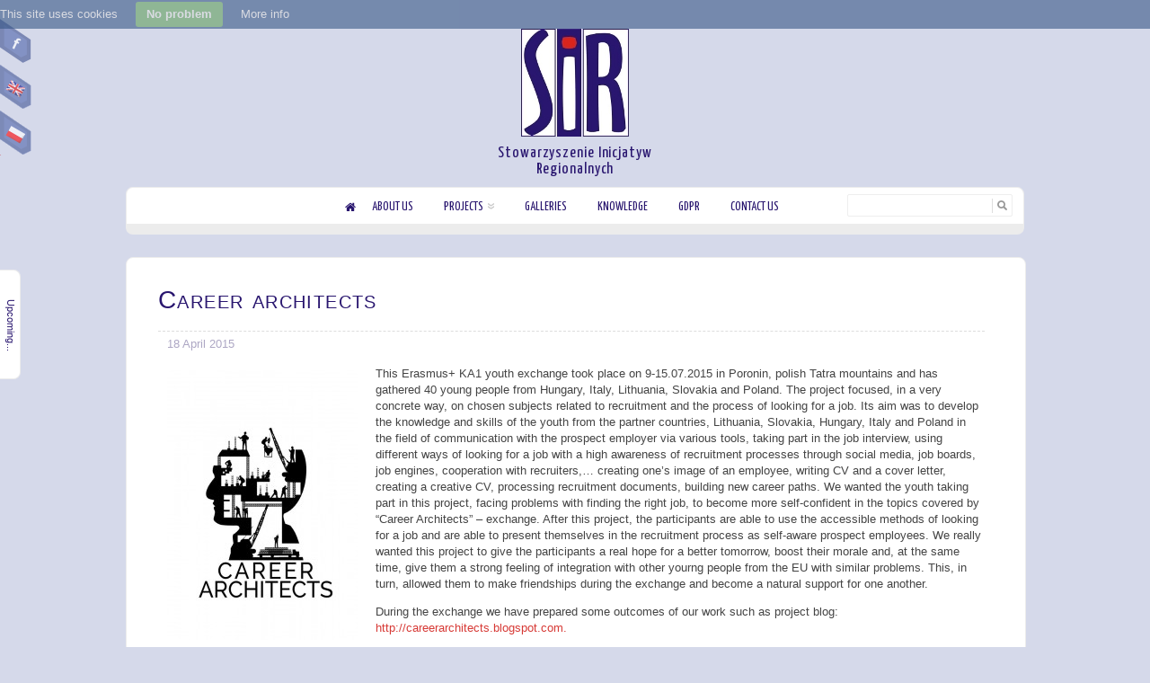

--- FILE ---
content_type: text/html; charset=UTF-8
request_url: http://sir.edu.pl/en/career-architects/
body_size: 9934
content:
<!DOCTYPE html PUBLIC "-//W3C//DTD XHTML 1.0 Transitional//EN" "http://www.w3.org/TR/xhtml1/DTD/xhtml1-transitional.dtd">
<html xmlns="http://www.w3.org/1999/xhtml" lang="en-US">
<head profile="http://gmpg.org/xfn/11">

<meta http-equiv="Content-Type" content="text/html; charset=UTF-8" />	
<title>Stowarzyszenie Inicjatyw Regionalnych &raquo; Career architects</title>
<meta name="viewport" content="width=device-width, initial-scale=1.0, maximum-scale=1.0, user-scalable=0">
    <!-- English language version -->

<meta name="description" content="Stowarzyszenie Inicjatyw Regionalnych, Regional Initiatives Association is an association from Tarnow organizing projects of Youth and Erasmus Programme">


<link rel="stylesheet" href="http://sir.edu.pl/wp-content/themes/sir/style.css" type="text/css" media="screen" />
<link rel="pingback" href="http://sir.edu.pl/en/xmlrpc.php" />
<link rel="shortcut icon" href="http://sir.edu.pl/wp-content/themes/sir/favicon.ico" />

    	<link rel="alternate" type="application/rss+xml" title="Stowarzyszenie Inicjatyw Regionalnych &raquo; Feed" href="http://sir.edu.pl/en/feed/" />
<link rel="alternate" type="application/rss+xml" title="Stowarzyszenie Inicjatyw Regionalnych &raquo; Comments Feed" href="http://sir.edu.pl/en/comments/feed/" />
		<script type="text/javascript">
			window._wpemojiSettings = {"baseUrl":"http:\/\/s.w.org\/images\/core\/emoji\/72x72\/","ext":".png","source":{"concatemoji":"http:\/\/sir.edu.pl\/wp-includes\/js\/wp-emoji-release.min.js?ver=4.2.38"}};
			!function(e,n,t){var a;function o(e){var t=n.createElement("canvas"),a=t.getContext&&t.getContext("2d");return!(!a||!a.fillText)&&(a.textBaseline="top",a.font="600 32px Arial","flag"===e?(a.fillText(String.fromCharCode(55356,56812,55356,56807),0,0),3e3<t.toDataURL().length):(a.fillText(String.fromCharCode(55357,56835),0,0),0!==a.getImageData(16,16,1,1).data[0]))}function i(e){var t=n.createElement("script");t.src=e,t.type="text/javascript",n.getElementsByTagName("head")[0].appendChild(t)}t.supports={simple:o("simple"),flag:o("flag")},t.DOMReady=!1,t.readyCallback=function(){t.DOMReady=!0},t.supports.simple&&t.supports.flag||(a=function(){t.readyCallback()},n.addEventListener?(n.addEventListener("DOMContentLoaded",a,!1),e.addEventListener("load",a,!1)):(e.attachEvent("onload",a),n.attachEvent("onreadystatechange",function(){"complete"===n.readyState&&t.readyCallback()})),(a=t.source||{}).concatemoji?i(a.concatemoji):a.wpemoji&&a.twemoji&&(i(a.twemoji),i(a.wpemoji)))}(window,document,window._wpemojiSettings);
		</script>
		<style type="text/css">
img.wp-smiley,
img.emoji {
	display: inline !important;
	border: none !important;
	box-shadow: none !important;
	height: 1em !important;
	width: 1em !important;
	margin: 0 .07em !important;
	vertical-align: -0.1em !important;
	background: none !important;
	padding: 0 !important;
}
</style>
<link rel='stylesheet' id='scap.flashblock-css'  href='http://sir.edu.pl/wp-content/plugins/compact-wp-audio-player/css/flashblock.css?ver=4.2.38' type='text/css' media='all' />
<link rel='stylesheet' id='scap.player-css'  href='http://sir.edu.pl/wp-content/plugins/compact-wp-audio-player/css/player.css?ver=4.2.38' type='text/css' media='all' />
<link rel='stylesheet' id='theme-my-login-css'  href='http://sir.edu.pl/wp-content/plugins/theme-my-login/theme-my-login.css?ver=6.3.8' type='text/css' media='all' />
<link rel='stylesheet' id='ttsp-all-css'  href='http://sir.edu.pl/wp-content/plugins/thethe-sliding-panels/style/css/ttsp.all.css?ver=4.2.38' type='text/css' media='all' />
<link rel='stylesheet' id='ajaxy-sf-common-css'  href='http://sir.edu.pl/wp-content/plugins/ajaxy-search-form/themes/common.css?ver=4.2.38' type='text/css' media='all' />
<link rel='stylesheet' id='ajaxy-sf-selective-css'  href='http://sir.edu.pl/wp-content/plugins/ajaxy-search-form/themes/selective.css?ver=4.2.38' type='text/css' media='all' />
<link rel='stylesheet' id='ajaxy-sf-theme-css'  href='http://sir.edu.pl/wp-content/plugins/ajaxy-search-form/themes/default/style.css?ver=4.2.38' type='text/css' media='all' />
<!--[if IE 7]>
<link rel='stylesheet' id='n9m-fontawesome-ie7-css'  href='http://sir.edu.pl/wp-content/plugins/font-awesome-menus/css/font-awesome-ie7.min.css?ver=4.2.38' type='text/css' media='all' />
<![endif]-->
<link rel='stylesheet' id='galleria-fs-css'  href='http://sir.edu.pl/wp-content/plugins/fullscreen-galleria/galleria-fs.css?ver=1.3.6' type='text/css' media='all' />
<link rel='stylesheet' id='gwf-css'  href='http://fonts.googleapis.com/css?family=Open+Sans+Condensed%7CYanone+Kaffeesatz&#038;ver=3.0' type='text/css' media='all' />
<link rel='stylesheet' id='qts_front_styles-css'  href='http://sir.edu.pl/wp-content/plugins/qtranslate-slug/assets/css/qts-default.css?ver=4.2.38' type='text/css' media='all' />
<link rel='stylesheet' id='theme-my-login-ajax-css'  href='http://sir.edu.pl/wp-content/plugins/theme-my-login/modules/ajax/css/ajax.css?ver=4.2.38' type='text/css' media='all' />
<link rel='stylesheet' id='znn_mobile-css'  href='http://sir.edu.pl/wp-content/themes/zenon-lite/mobile.css?ver=1.0' type='text/css' media='only screen and (max-width: 400px)' />
<!--[if IE 8]>
<link rel='stylesheet' id='znn_ie-css'  href='http://sir.edu.pl/wp-content/themes/zenon-lite/css/ie.css?ver=1.5' type='text/css' media='all' />
<![endif]-->
<link rel='stylesheet' id='customfont-css'  href='http://sir.edu.pl/wp-content/themes/zenon-lite/fonts/yanone_kaffeesatz.css?ver=4.2.38' type='text/css' media='all' />
<link rel='stylesheet' id='font-awesome-styles-css'  href='http://netdna.bootstrapcdn.com/font-awesome/3.2.1/css/font-awesome.css?ver=3.5' type='text/css' media='all' />
<link rel='stylesheet' id='font-awesome-corp-styles-css'  href='http://sir.edu.pl/wp-content/plugins/font-awesome-more-icons/assets/css/font-awesome-corp.css?ver=3.5' type='text/css' media='all' />
<link rel='stylesheet' id='font-awesome-ext-styles-css'  href='http://sir.edu.pl/wp-content/plugins/font-awesome-more-icons/assets/css/font-awesome-ext.css?ver=3.5' type='text/css' media='all' />
<link rel='stylesheet' id='font-awesome-social-styles-css'  href='http://sir.edu.pl/wp-content/plugins/font-awesome-more-icons/assets/css/font-awesome-social.css?ver=3.5' type='text/css' media='all' />
<!--[if lte IE 7]>
<link rel='stylesheet' id='font-awesome-more-ie7-css'  href='http://sir.edu.pl/wp-content/plugins/font-awesome-more-icons/assets/css/font-awesome-more-ie7.min.css?ver=3.5' type='text/css' media='all' />
<![endif]-->
<link rel='stylesheet' id='pcs-styles-css'  href='http://sir.edu.pl/wp-content/plugins/post-content-shortcodes/default-styles.css?ver=0.3' type='text/css' media='screen' />
<link rel='stylesheet' id='tw-recent-posts-widget-css'  href='http://sir.edu.pl/wp-content/plugins/tw-recent-posts-widget/tw-recent-posts-widget.css?ver=1.0.5' type='text/css' media='screen' />
<script type='text/javascript' src='http://sir.edu.pl/wp-content/plugins/compact-wp-audio-player/js/soundmanager2-nodebug-jsmin.js?ver=4.2.38'></script>
<script type='text/javascript' src='https://ajax.googleapis.com/ajax/libs/jquery/1.6.4/jquery.min.js'></script>
<script type='text/javascript'>try{jQuery.noConflict();}catch(e){};</script>
<script type='text/javascript' src='http://sir.edu.pl/wp-content/plugins/uk-cookie-consent/js/uk-cookie-consent-js.js?ver=4.2.38'></script>
<script type='text/javascript'>
/* <![CDATA[ */
var wpAjax = {"noPerm":"You do not have permission to do that.","broken":"An unidentified error has occurred."};
/* ]]> */
</script>
<script type='text/javascript' src='http://sir.edu.pl/wp-includes/js/wp-ajax-response.min.js?ver=4.2.38'></script>
<script type='text/javascript' src='http://sir.edu.pl/wp-content/plugins/theme-my-login/modules/ajax/js/ajax.js?ver=4.2.38'></script>
<script type='text/javascript' src='http://www.google.com/recaptcha/api/js/recaptcha_ajax.js?ver=4.2.38'></script>
<script type='text/javascript'>
/* <![CDATA[ */
var tmlRecaptcha = {"publickey":"6LdwheMSAAAAADpSVHFdfORGu_2yEPda9A2oPkGU","theme":"clean"};
/* ]]> */
</script>
<script type='text/javascript' src='http://sir.edu.pl/wp-content/plugins/theme-my-login/modules/recaptcha/js/recaptcha.js?ver=4.2.38'></script>
<script type='text/javascript' src='http://sir.edu.pl/wp-content/themes/zenon-lite/zenon.js?ver=4.2.38'></script>
<script type='text/javascript' src='http://sir.edu.pl/wp-content/themes/zenon-lite/js/other.js?ver=4.2.38'></script>
<script type='text/javascript' src='http://sir.edu.pl/wp-content/themes/zenon-lite/js/jquery.transform.min.js?ver=4.2.38'></script>
<script type='text/javascript' src='http://sir.edu.pl/wp-content/themes/zenon-lite/js/easyslider.js?ver=4.2.38'></script>
<script type='text/javascript' src='http://ajax.googleapis.com/ajax/libs/jqueryui/1.8.16/jquery-ui.min.js'></script>
<script type='text/javascript' src='http://sir.edu.pl/wp-content/plugins/thethe-sliding-panels/style/js/jquery.cookie.min.js?ver=4.2.38'></script>
<script type='text/javascript' src='http://sir.edu.pl/wp-content/plugins/thethe-sliding-panels/style/js/jquery.ttsp.js?ver=4.2.38'></script>
<link rel="EditURI" type="application/rsd+xml" title="RSD" href="http://sir.edu.pl/xmlrpc.php?rsd" />
<link rel='prev' title='Go active' href='http://sir.edu.pl/en/go-active-2/' />
<link rel='next' title='(Polski) Rekrutacja trwa!' href='http://sir.edu.pl/en/rekrutacja-trwa/' />
<link rel='canonical' href='http://sir.edu.pl/en/career-architects/' />
<link rel='shortlink' href='http://sir.edu.pl/en/?p=1718' />
		<!-- AJAXY SEARCH V 3.0.4-->
				<style type="text/css">.screen-reader-text {display:none;}</style>
				<script type="text/javascript">
			/* <![CDATA[ */
				var sf_position = '0';
				var sf_templates = "<a href=\"{search_url_escaped}\"><span class=\"sf_text\">See more results for\"{search_value}\"<\/span><span class=\"sf_small\">Displaying top {total} results<\/span><\/a>";
				var sf_input = '.sf_input';
				jQuery(document).ready(function(){
					jQuery(sf_input).ajaxyLiveSearch({"expand":"0","searchUrl":"http:\/\/sir.edu.pl\/?s=%s","text":"","delay":"500","iwidth":"180","width":"315","ajaxUrl":"http:\/\/sir.edu.pl\/wp-admin\/admin-ajax.php?lang=en","rtl":0});
					jQuery(".sf_ajaxy-selective-input").keyup(function() {
						var width = jQuery(this).val().length * 8;
						if(width < 50) {
							width = 50;
						}
						jQuery(this).width(width);
					});
					jQuery(".sf_ajaxy-selective-search").click(function() {
						jQuery(this).find(".sf_ajaxy-selective-input").focus();
					});
					jQuery(".sf_ajaxy-selective-close").click(function() {
						jQuery(this).parent().remove();
					});
				});
			/* ]]> */
		</script>
		<meta name="keywords" content="projekty w polsce" />
  <meta property="og:title" content="Career architects" />
  <meta property="og:type" content="blog" />
  <meta property="og:description" content="This Erasmus+ KA1 youth exchange took place on 9-15.07.2015 in Poronin, polish Tatra mountains and has gathered 40 young people &helip;" />
  <meta property="og:image" content="http://sir.edu.pl/wp-content/uploads/slider-szkolenia-ekologiczne/zaczynamy-wymiane-career-architects/logoCA.jpg" />
  <meta property="og:url" content="http://sir.edu.pl/en/career-architects/" />
  <meta property="og:site_name" content="Stowarzyszenie Inicjatyw Regionalnych" />
  <meta name="twitter:title" content="Career architects" />
  <meta name="twitter:card" content="summary_large_image" />
  <meta name="twitter:description" content="This Erasmus+ KA1 youth exchange took place on 9-15.07.2015 in Poronin, polish Tatra mountains and has gathered 40 young people &helip;" />
  <meta name="twitter:image" content="http://sir.edu.pl/wp-content/uploads/slider-szkolenia-ekologiczne/zaczynamy-wymiane-career-architects/logoCA.jpg" />
  <meta name="twitter:url" content="http://sir.edu.pl/en/career-architects/" />
      
<script type='text/javascript'>
jQuery(document).ready(function($) {
$('#thetheLeftPanel').leftPanel({theme : 'white', bgColor : '', borderWidth : 1, borderColor : '#ececec', textColor : '#29166f', tabRadius : 8, radius : 8, shadowSize : '', shadowColor : '', opacity : 0, width : '200px', heightUnit : 'px', height : '400px', autoOpen : false, openIn : 10, autoClose : false, closeAfter : 30, showCloseButton : true, closeButtonText : 'x', showTab : true, tabText : 'Upcoming...', speed : 500,firstVisitShow : true,regularity : 'always', backLink : false});
});
</script>
		<style type="text/css" media="screen">
			#catapult-cookie-bar {
				display: none;
				direction: ltr;
				color: #dddddd;
				min-height: 30px;
				position: fixed;
				left: 0;
				top: 0;
				width: 100%;
				z-index: 99999;
				padding:6px 20px 4px;
				background-color: #365686;
				text-align:left;
			}
			#catapult-cookie-bar a {
				color: #dddddd;
			}
			button#catapultCookie {
				margin:0 20px;
				line-height:20px;
				background:#62a05d;
				border:none;
				color: #dddddd;
				padding:4px 12px;
				border-radius: 3px;
				cursor: pointer;
				font-size: 13px;
				font-weight: bold;
			}
		</style><meta name="title" value="Career architects  |  Stowarzyszenie Inicjatyw Regionalnych" />
<meta itemprop="name" value="Career architects  |  Stowarzyszenie Inicjatyw Regionalnych" />
<meta property="og:title" value="Career architects  |  Stowarzyszenie Inicjatyw Regionalnych" />
<link hreflang="x-default" href="http://sir.edu.pl/career-architects/" rel="alternate" />
<link hreflang="pl" href="http://sir.edu.pl/career-architects/" rel="alternate" />


    
<style type="text/css">
.skew_bottom_big, .skew_bottom_right, .skew_top_big, .skew_top_right, .single_skew, .single_skew .skew_bottom_big, .single_skew .skew_bottom_right, .depth-1 .single_skew, .single_skew_comm, .single_skew_comm .skew_top_big, .single_skew_comm .skew_top_right, #respond_wrap .single_skew, #respond_wrap .single_skew_comm{display:none!important;}
.commentlist .depth-1{ margin-top:10px;}
.midrow_blocks{ margin-top:30px;}
.commentlist li{border-bottom:1px solid #ececec; border-top:1px solid #ececec;}

.home #topmenu{border-radius: 8px 8px 0 0; -moz-border-radius: 8px 8px 0 0; -webkit-border-radius: 8px 8px 0 0;behavior: url(http://sir.edu.pl/wp-content/themes/zenon-lite/images/PIE.htc);}
#zn_slider, #topmenu ul li ul{border-radius: 0 0 8px 8px; -moz-border-radius: 0 0 8px 8px; -webkit-border-radius: 0 0 8px 8px;behavior: url(http://sir.edu.pl/wp-content/themes/zenon-lite/images/PIE.htc);}
#topmenu, .midrow_blocks, #footer, #copyright, .lay1 .hentry, .single_post, #sidebar .widgets .widget, .commentlist .depth-1, #commentform, .comment-form-comment textarea, .form-submit input, #searchsubmit, #related_wrap ul, .znn_paginate span, .znn_paginate a, .navigation a, .navigation span, .lay2, .lay3 .post_image, .lay3 .post_content, .comment-form-author input, .comment-form-email input, .comment-form-url input, .commentlist li ul li .comment-body{border-radius:8px; -moz-border-radius:8px; -webkit-border-radius:8px;behavior: url(http://sir.edu.pl/wp-content/themes/zenon-lite/images/PIE.htc);}
#commentform label{border-radius: 8px 0 0 8px; -moz-border-radius: 8px 0 0 8px; -webkit-border-radius: 8px 0 0 8px;behavior: url(http://sir.edu.pl/wp-content/themes/zenon-lite/images/PIE.htc);}

</style>

    
<style type="text/css">
.skew_bottom_big, .skew_bottom_right, .skew_top_big, .skew_top_right, .single_skew, .single_skew .skew_bottom_big, .single_skew .skew_bottom_right, .depth-1 .single_skew, .single_skew_comm, .single_skew_comm .skew_top_big, .single_skew_comm .skew_top_right, #respond_wrap .single_skew, #respond_wrap .single_skew_comm{display:none!important;}
.commentlist .depth-1{ margin-top:10px;}
.midrow_blocks{ margin-top:30px;}
.commentlist li{border-bottom:1px solid #ececec; border-top:1px solid #ececec;}
</style>

<style type="text/css" id="custom-background-css">
body.custom-background { background-color: #d5d9ea; }
</style>


</head>


<body class="single single-post postid-1718 single-format-standard custom-background en">

<div class="social_wrap">
    <div class="social">
        <ul>
<li class="soc_fb"><a title="Facebook" target="_blank" href="http://facebook.com/StowarzyszenieInicjatywRegionalnych">Facebook</a></li>
<li class="soc_tw"><a title="English" target="_self" href="http://sir.edu.pl/en/career-architects/">English</a></li><li class="soc_plus"><a title="Polski" target="_self" href="http://sir.edu.pl/career-architects/">Polski</a></li>
        </ul>
    </div>
</div>


    <div class="center">
<!--HEADER START-->
<div id="header">


    	<!--LOGO START-->
       <div class="logo">
        <h1><a href="http://sir.edu.pl/en/"><img src="http://sir.edu.pl/wp-content/uploads/2013/07/logo_sir_male.jpg" alt="logo Stowarzyszenia Inicjatyw Regionalnych" title="SIR" /></a>
<a class="block" href="http://sir.edu.pl/en/">Stowarzyszenie Inicjatyw Regionalnych</a></h1>
        <div class="desc"></div>
        </div>
        <!--LOGO END-->
        
        <!--MENU STARTS-->

        <div id="menu_wrap"><div class="center"><div id="topmenu">
    <!-- English language version -->

<a  class="home_icon_en" href="http://sir.edu.pl/en/"><i class="icon-home"></i></a>



<div class="menu-header"><ul id="menu-menumain" class="menu"><li id="menu-item-566" class="home_alone menu-item menu-item-type-custom menu-item-object-custom menu-item-home menu-item-566"><a href="http://sir.edu.pl/en/">Home</a></li>
<li id="menu-item-44" class="menu-item menu-item-type-post_type menu-item-object-page menu-item-44"><a href="http://sir.edu.pl/en/about-us/">About us</a></li>
<li id="menu-item-560" class="menu-item menu-item-type-post_type menu-item-object-page menu-item-has-children menu-item-560"><a href="http://sir.edu.pl/en/projects/">Projects</a>
<ul class="sub-menu">
	<li id="menu-item-552" class="menu-item menu-item-type-post_type menu-item-object-page menu-item-552"><a href="http://sir.edu.pl/en/projects-in-poland/">Projects in Poland</a></li>
	<li id="menu-item-551" class="menu-item menu-item-type-post_type menu-item-object-page menu-item-551"><a href="http://sir.edu.pl/en/projects-abroad/">Projects abroad</a></li>
	<li id="menu-item-2616" class="menu-item menu-item-type-post_type menu-item-object-page menu-item-2616"><a href="http://sir.edu.pl/en/projects-financed-by-the-budget-of-poland/">Projects financed by the budget of Poland</a></li>
</ul>
</li>
<li id="menu-item-230" class="menu-item menu-item-type-post_type menu-item-object-page menu-item-230"><a href="http://sir.edu.pl/en/galleries/">Galleries</a></li>
<li id="menu-item-1856" class="menu-item menu-item-type-post_type menu-item-object-page menu-item-1856"><a href="http://sir.edu.pl/en/knowledge/">Knowledge</a></li>
<li id="menu-item-2213" class="menu-item menu-item-type-post_type menu-item-object-page menu-item-2213"><a href="http://sir.edu.pl/en/gdpr/">GDPR</a></li>
<li id="menu-item-43" class="menu-item menu-item-type-post_type menu-item-object-page menu-item-43"><a href="http://sir.edu.pl/en/contact-us/">Contact us</a></li>
</ul></div>
		<!-- Ajaxy Search Form v3.0.4 -->
		<div id="6977236ceedb1" class="sf_container">
			<form role="search" method="get" class="searchform" action="http://sir.edu.pl/en/" >
				<div>
					<label class="screen-reader-text" for="s">Search for:</label>
					<div class="sf_search" style="border:1px solid #eee">
						<span class="sf_block">
							<input style="width:180px;" class="sf_input" autocomplete="off" type="text" value="" name="s"/>
							<button class="sf_button searchsubmit" type="submit"><span class="sf_hidden">Search</span></button>
						</span>
					</div>
				</div>
			</form>
		</div>
		<script type="text/javascript">
			/* <![CDATA[ */
				function sf_custom_data_6977236ceedb1(data){ 
					data.show_category = "0";
					data.show_post_category = "1";
					data.post_types = "";
					return data;
				}
				jQuery(document).ready(function(){
					jQuery("#6977236ceedb1 .sf_input").ajaxyLiveSearch({"expand":"0","searchUrl":"http:\/\/sir.edu.pl\/?s=%s","text":"","delay":"500","iwidth":"180","width":"315","ajaxUrl":"http:\/\/sir.edu.pl\/wp-admin\/admin-ajax.php?lang=en","ajaxData":"sf_custom_data_6977236ceedb1","search":false,"rtl":0});					
				});
			/* ]]> */
		</script></div></div></div>
        <!--MENU END-->
        
</div>
<!--HEADER END-->
<!--Content-->
<div id="content">
<div class="single_wrap">
<div class="single_post">
                                   <div class="post-1718 post type-post status-publish format-standard has-post-thumbnail hentry category-polskie" id="post-1718"> 
                 
<div class="post_content">

                    <h2 class="postitle">Career architects</h2>
                    <div class="single_metainfo">18 April 2015</div>
                    <div class="zn_post_wrap"><div id="id_55319cdae2ce22f78808731"><a data-postid="fsg_post_1718" data-imgid="1756" href="http://sir.edu.pl/wp-content/uploads/slider-szkolenia-ekologiczne/zaczynamy-wymiane-career-architects/logoCA.jpg"><img class=" size-medium wp-image-1756 alignleft" src="http://sir.edu.pl/wp-content/uploads/slider-szkolenia-ekologiczne/zaczynamy-wymiane-career-architects/logoCA-212x300.jpg" alt="logoCA" width="212" height="300" /></a>This Erasmus+ KA1 youth exchange took place on 9-15.07.2015 in Poronin, polish Tatra mountains and has gathered 40 young people from Hungary, Italy, Lithuania, Slovakia and Poland. The project focused, in a very concrete way, on chosen subjects related to recruitment and the process of looking for a job. Its aim was to develop the knowledge and skills of the youth from the partner countries, Lithuania, Slovakia, Hungary, Italy and Poland in the field of communication with the prospect employer via various tools, taking part in the job interview, using different ways of looking for a job with a high awareness of recruitment processes through social media, job boards, job engines, cooperation with recruiters,&#8230; creating one’s image of an employee, writing CV and a cover letter, creating a creative CV, processing recruitment documents, building new career paths. We wanted the youth taking part in this project, facing problems with finding the right job, to become more self-confident in the topics covered by “Career Architects” &#8211; exchange. After this project, the participants are able to use the accessible methods of looking for a job and are able to present themselves in the recruitment process as self-aware prospect employees. We really wanted this project to give the participants a real hope for a better tomorrow, boost their morale and, at the same time, give them a strong feeling of integration with other yourng people from the EU with similar problems. This, in turn, allowed them to make friendships during the exchange and become a natural support for one another.</div>
<div></div>
<div>
<p align="LEFT">During the exchange we have prepared some outcomes of our work such as project blog: <a href="http://careerarchitects.blogspot.com/">http://careerarchitects.blogspot.com.</a></p>
<p align="LEFT">Here is a little dictionary if you want to learn polish: <a href="http://sir.edu.pl/wp-content/uploads/Słownik-podstawowych-zwrotów-w-języku-polskim.doc">Słownik-podstawowych-zwrotów-w-języku-polskim</a></p>
<p align="LEFT">We have also prepared a document with some tips: <a href="http://sir.edu.pl/wp-content/uploads/How-to-build-a-successful-career.doc">How-to-build-a-successful-career</a></p>
<p align="LEFT">We have selected a few very useful links relevant for job search:<a data-postid="fsg_post_1718" data-imgid="1792" href="http://sir.edu.pl/wp-content/uploads/wywiad-radio-krakow.jpg"><img class=" size-medium wp-image-1792 alignright" src="http://sir.edu.pl/wp-content/uploads/wywiad-radio-krakow-272x300.jpg" alt="wywiad radio krakow career" width="272" height="300" /></a></p>
<p align="LEFT">1. http://europass.org.pl/</p>
<p align="LEFT">2. https://www.youtube.com/watch?v=YOKYsddbxBQ</p>
<p align="LEFT">3. http://www.linkedin.com/</p>
<p align="LEFT">4. www.monster.com</p>
<p align="LEFT">5. www.xing.com</p>
<p align="LEFT">6. https://www.freepdfconvert.com/</p>
<p>7. http://smallpdf.com/compress-pdf</p>
<p style="text-align: right;">Participants have also given a few interviews to local journalists:</p>
<p>Finally some project memories in the form of a short video on our Youtube channel:</p>
<p style="text-align: left;"><object type="application/x-shockwave-flash" data="http://www.youtube.com/v/36gGZrHh4BU&hd=1" style="width:600px;height:365px"><param name="wmode" value="opaque"><param name="movie" value="http://www.youtube.com/v/36gGZrHh4BU&hd=1" /></object></p>
</div>
<p style="text-align: center;">Our project was financed by Erasmus+ programme, contract no: 2015-1-PL01-KA105-013912 <a data-postid="fsg_post_1718" data-imgid="1518" href="http://sir.edu.pl/wp-content/uploads/wkrotce/quality-multicultural-projects/EU-flag-Erasmus+_vect_POS.jpg"><img class="aligncenter size-medium wp-image-1518" src="http://sir.edu.pl/wp-content/uploads/wkrotce/quality-multicultural-projects/EU-flag-Erasmus+_vect_POS-300x85.jpg" alt="EU flag-Erasmus+_vect_POS" width="300" height="85" /></a></p>
 </div>
                    <div style="clear:both"></div>
                                        
                    
                    <!--Post Footer-->
                    <div class="post_foot">
					                        
                   </div><div class="edit"></div>
                    
                </div>
                
<div class="share_this">
        <h4>Share this with friends</h4>

 <div class="social_buttons">
                <div class="lgn_fb">
                <a href="http://facebook.com/share.php?u=http://sir.edu.pl/en/career-architects/&amp;amp;t=Career+architects" title="Share this post on Facebook">facebook</a>
                </div>
                <div class="lgn_twt">
                <a href="http://twitter.com/home?status=Reading: Career architects http://sir.edu.pl/en/career-architects/" title="Tweet this post">Twitter</a>
                </div>
                <div class="lgn_gplus">
                <a title="Plus One This"" href="https://plusone.google.com/_/+1/confirm?hl=en&url=http://sir.edu.pl/en/career-architects/">Google +1</a>
                </div>
            </div>

</div>
                
                        </div>
                        
             
            <div class="single_skew">
        <div class="skew_bottom_big"></div>
        <div class="skew_bottom_right"></div>
    </div>    </div>
        
				<div class="comments_template"> 
<!-- You can start editing here. -->
 
 
<!-- If comments are closed. -->
<p class="nocomments">Comments are closed.</p>
 
 


</div>
            
</div>

    
    <!--POST END-->
    
    <div id="sidebar">
    <div class="widgets"><ul>          
             
            </ul>
            </div>
    </div>
</div>

<!--FOOTER SIDEBAR-->
<div id="footer">
    <div class="widgets"><ul><li id="enhancedtextwidget-2" class="widget widget_text enhanced-text-widget"><div class="widget_wrap"><div class="textwidget widget-text"><h3 style="color:white;"><a href="http://sir.edu.pl/en/"><img src="http://sir.edu.pl/wp-content/uploads/2013/07/logo_sir_b_male.jpg" alt="logo Stowarzyszenie Inicjatyw Regionalnych" title="SIR" /></a></h3></div></div><li id="priv_fb_widget-3" class="widget widget_priv_fb_widget"><div class="widget_wrap"><div id="fb_containerpriv_fb_widget-3"><a class="load" href="#"><img src="http://sir.edu.pl/wp-content/plugins/privacy-friendly-facebook/images/facebook.png" style="margin:{0 auto;} display:{block;}" /></a></div></div>        <li id="visits counter widget" class="widget vc_initWidget"><div class="widget_wrap">            <h3 class="widgettitle">Użytkownicy na stronie</h3>            <span class="counter_span">Aktualnie online</span>: <img src='http://sir.edu.pl/wp-content/plugins/visits-counter/image/glass/0.gif' alt='0' class='counter_img'><span class="counter_span">W sumie</span>: <img src='http://sir.edu.pl/wp-content/plugins/visits-counter/image/glass/1.gif' alt='1' class='counter_img'><img src='http://sir.edu.pl/wp-content/plugins/visits-counter/image/glass/6.gif' alt='6' class='counter_img'><img src='http://sir.edu.pl/wp-content/plugins/visits-counter/image/glass/7.gif' alt='7' class='counter_img'><img src='http://sir.edu.pl/wp-content/plugins/visits-counter/image/glass/7.gif' alt='7' class='counter_img'><img src='http://sir.edu.pl/wp-content/plugins/visits-counter/image/glass/4.gif' alt='4' class='counter_img'><img src='http://sir.edu.pl/wp-content/plugins/visits-counter/image/glass/2.gif' alt='2' class='counter_img'>        </div>    </ul>
            </div>
    </div>

	<!--COPYRIGHT TEXT-->
    <div id="copyright">
            <div class="copytext">
           <span>&copy; </span><a class="block" href="http://sir.edu.pl/en/">Stowarzyszenie Inicjatyw Regionalnych</a><span>, 2003-2026</span>
            </div>

        <!--FOOTER MENU-->    
            <div id="footmenu">
            <div class="menu-footer"><ul id="menu-menufooter" class="menu"><li id="menu-item-1366" class="menu-item menu-item-type-post_type menu-item-object-page menu-item-1366"><a href="http://sir.edu.pl/en/cookie-policy/">Cookie Policy</a></li>
<li id="menu-item-1374" class="menu-item menu-item-type-post_type menu-item-object-page menu-item-1374"><a href="http://sir.edu.pl/en/zaloguj-sie/"><i class="icon-user"></i><span class="fontawesome-text"> (Polski) Zaloguj się</span></a></li>
</ul></div>            </div>
    </div>


</div>

<!-- WP Audio player plugin v1.9.3 - https://www.tipsandtricks-hq.com/wordpress-audio-music-player-plugin-4556/ -->
    <script type="text/javascript">
        soundManager.useFlashBlock = true; // optional - if used, required flashblock.css
        soundManager.url = 'http://sir.edu.pl/wp-content/plugins/compact-wp-audio-player/swf/soundmanager2.swf';
        function play_mp3(flg, ids, mp3url, volume, loops)
        {
            //Check the file URL parameter value
            var pieces = mp3url.split("|");
            if (pieces.length > 1) {//We have got an .ogg file too
                mp3file = pieces[0];
                oggfile = pieces[1];
                //set the file URL to be an array with the mp3 and ogg file
                mp3url = new Array(mp3file, oggfile);
            }

            soundManager.createSound({
                id: 'btnplay_' + ids,
                volume: volume,
                url: mp3url
            });

            if (flg == 'play') {
                    soundManager.play('btnplay_' + ids, {
                    onfinish: function() {
                        if (loops == 'true') {
                            loopSound('btnplay_' + ids);
                        }
                        else {
                            document.getElementById('btnplay_' + ids).style.display = 'inline';
                            document.getElementById('btnstop_' + ids).style.display = 'none';
                        }
                    }
                });
            }
            else if (flg == 'stop') {
    //soundManager.stop('btnplay_'+ids);
                soundManager.pause('btnplay_' + ids);
            }
        }
        function show_hide(flag, ids)
        {
            if (flag == 'play') {
                document.getElementById('btnplay_' + ids).style.display = 'none';
                document.getElementById('btnstop_' + ids).style.display = 'inline';
            }
            else if (flag == 'stop') {
                document.getElementById('btnplay_' + ids).style.display = 'inline';
                document.getElementById('btnstop_' + ids).style.display = 'none';
            }
        }
        function loopSound(soundID)
        {
            window.setTimeout(function() {
                soundManager.play(soundID, {onfinish: function() {
                        loopSound(soundID);
                    }});
            }, 1);
        }
        function stop_all_tracks()
        {
            soundManager.stopAll();
            var inputs = document.getElementsByTagName("input");
            for (var i = 0; i < inputs.length; i++) {
                if (inputs[i].id.indexOf("btnplay_") == 0) {
                    inputs[i].style.display = 'inline';//Toggle the play button
                }
                if (inputs[i].id.indexOf("btnstop_") == 0) {
                    inputs[i].style.display = 'none';//Hide the stop button
                }
            }
        }
    </script>
    <script type='text/javascript' src='http://sir.edu.pl/wp-includes/js/comment-reply.min.js?ver=4.2.38'></script>
<script type='text/javascript' src='http://sir.edu.pl/wp-content/plugins/ajaxy-search-form/js/sf.js?ver=1.0.1'></script>
<script type='text/javascript' src='http://sir.edu.pl/wp-content/plugins/ajaxy-search-form/js/sf_selective.js?ver=1.0.0'></script>
<script type='text/javascript' src='http://sir.edu.pl/wp-content/plugins/fullscreen-galleria/galleria-1.2.9.min.js?ver=1.2.9'></script>
<script type='text/javascript' src='http://sir.edu.pl/wp-content/plugins/fullscreen-galleria/galleria-fs.js?ver=1.3.6'></script>
<script type='text/javascript' src='http://sir.edu.pl/wp-content/plugins/fullscreen-galleria/galleria-fs-theme.js?ver=1.3.6'></script>
<script type='text/javascript' src='http://sir.edu.pl/wp-content/plugins/bj-lazy-load/js/combined.min.js?ver=0.6.8'></script>
<script type='text/javascript'>
/* <![CDATA[ */
var Option = {"current_element":"fb_containerpriv_fb_widget-3","page_url":"https:\/\/www.facebook.com\/StowarzyszenieInicjatywRegionalnych","type":"like","width":"250","height":"150","show_faces":"false","show_stream":"false","show_header":"false","disable_priv":"true"};
/* ]]> */
</script>
<script type='text/javascript' src='http://sir.edu.pl/wp-content/plugins/privacy-friendly-facebook/templates/load_scripts.js?ver=4.2.38'></script>
<div id="galleria"></div><script>fullscreen_galleria_url='http://sir.edu.pl/wp-content/plugins/fullscreen-galleria/';
fullscreen_galleria_postid=1718;
fsg_settings = {"transition":"fade","overlay_time":"2000","show_title":false,"show_caption":false,"show_description":false,"show_camera_info":false,"show_thumbnails":false,"show_permalink":false,"show_sharing":false,"show_attachment":false,"image_nav":false,"auto_start_slideshow":false,"true_fullscreen":false,"w3tc":false,"load_in_header":false};
fullscreen_galleria_attachment=false;
fsg_photobox = {
};
fsg_json = {
fsg_post_1718: [
{id: 1756, image: 'http://sir.edu.pl/wp-content/uploads/slider-szkolenia-ekologiczne/zaczynamy-wymiane-career-architects/logoCA.jpg', thumb: 'http://sir.edu.pl/wp-content/uploads/slider-szkolenia-ekologiczne/zaczynamy-wymiane-career-architects/logoCA-150x150.jpg', permalink: ''},
{id: 1792, image: 'http://sir.edu.pl/wp-content/uploads/wywiad-radio-krakow.jpg', thumb: 'http://sir.edu.pl/wp-content/uploads/wywiad-radio-krakow-150x150.jpg', permalink: ''},
{id: 1518, image: 'http://sir.edu.pl/wp-content/uploads/wkrotce/quality-multicultural-projects/EU-flag-Erasmus+_vect_POS.jpg', thumb: 'http://sir.edu.pl/wp-content/uploads/wkrotce/quality-multicultural-projects/EU-flag-Erasmus+_vect_POS-150x150.jpg', permalink: ''}
]
};
</script>
<div id="thetheLeftPanel" class="tspContent"><div class="thethe-content"><div id="tw-recent-posts-3" class="widget tw-recent-posts">
<div class="featured-posts textwidget">
	<div class="featured-post">

			<h4>
            <a href="http://sir.edu.pl/en/youth-and-ai/" rel="bookmark" title="YOU(th) and (A)I">
                YOU(th) and (A)I            </a>
        </h4>
	
			<div class="post-time">
			20 November 2025		</div>
	
	
	
		<div class="clear"></div>
	</div>
	<div class="featured-post">

			<h4>
            <a href="http://sir.edu.pl/en/metaverse-learninig-hub-final-conference/" rel="bookmark" title="&#8220;Metaverse Learninig Hub&#8221; final conference">
                &#8220;Metaverse Learninig Hub&#8221; final conference            </a>
        </h4>
	
			<div class="post-time">
			20 November 2025		</div>
	
	
	
		<div class="clear"></div>
	</div>
</div>
</div></div></div>	<script type="text/javascript">
		jQuery(document).ready(function(){
			if(!catapultReadCookie("catAccCookies")){//If the cookie has not been set
				jQuery("#catapult-cookie-bar").show();
				jQuery("html").css("margin-top","0");
			}
		});
	</script>

    <script type="text/javascript">
		/* <![CDATA[ */
    jQuery(function(){
	jQuery("#slider").easySlider({
		auto: true,
		continuous: true,
		numeric: true,
		pause: 4000		});
	});
	/* ]]> */
	</script>
    
 


    <link rel='stylesheet' id='fb_privacy_friendly-css'  href='http://sir.edu.pl/wp-content/plugins/privacy-friendly-facebook/css/fb_privacy_friendly.css?ver=4.2.38' type='text/css' media='all' />
<div id="catapult-cookie-bar">This site uses cookies<button id="catapultCookie" tabindex=1 onclick="catapultAcceptCookies();">No problem</button><a tabindex=1 href="http://sir.edu.pl/en/cookie-policy/">More info</a></div></body>

</html>

--- FILE ---
content_type: text/css
request_url: http://sir.edu.pl/wp-content/themes/sir/style.css
body_size: 2567
content:
/*
Theme Name:     sir
Theme URI: 	http://sir.edu.pl/wp-content/themes/sir/
Description:    Sir theme for the Zenon Lite
Author:         Towfiq I with Tomasz Bednarek upgrades
Author URI:     http://wyrazista-strona.pl
Template:       zenon-lite
Version:        0.1.0
*/

@import url("../zenon-lite/style.css");
html {margin-top:15px !important;}
body {color: #444;}
.single_wrap {width:970px;}
.single_post {width:100%;}
.contact_page_wrap {width:662px;}
.contact_page {width: 630px;}
body.single #content, body.page #content {margin-top:-23px;}

.cptch_block{float:left; padding-left:20px;}
.cptch_block label{margin-top:-20px!important; border:none!important;}

.no_gallery .gallery {display:none;}
.single_post .post img, .type-page img, .type-attachment img, .attachment-thumbnail {border-radius:8px 8px 8px 8px;}
.post_image {height:225px;}
.single_post .postitle {margin-bottom: 5px;font-size: 28px;font-variant: small-caps; border-bottom: 1px dashed #ddd;
padding-bottom: 25px;margin-left: -10px;}
.single_metainfo {color:#ADA7C4;}
.post-9 .postitle {margin-bottom: 25px; border-bottom: 1px dashed #ddd; padding-bottom: 25px; margin-left: -10px;}
#catapult-cookie-bar {padding:2px 20px 2px 0px !important; min-height: 20px !important;opacity:0.6;}

.social_wrap{z-index:99999;top:40px;}
.social ul li {margin-bottom:20px; opacity: 0.6 !important; }
.social ul li:hover  {opacity: 1 !important;}
.soc_fb, .soc_tw, .soc_plus {}

div#ewww-image-optimizer-warning-opt-png {display:none !important;}

.logo {margin-bottom: 5px; }
.logo img {margin: -10px auto 10px auto;}

#get_news {color:#29166F !important;}
.tspTriggerC span:hover, #get_news:hover {color:#da251c !important;}
.tspClose {border:none !important;}

element.style {left: none !important; right: 0px !important; max-width: 625px; height:auto; }

.fourofour a {height: 120px; font-size:160px;}
.error_msg .sf_container {bottom:0; right:0;}

#topmenu {height: 40px;}
#topmenu ul>li {padding-top:0px;}
#topmenu ul li ul {margin-top:9px;}
#topmenu ul li a {letter-spacing:0 !important;}
.home_alone {display:none !important;}
.home_icon_en {position: relative; top:15px; left:-250px;color: #29166F;}
.home_icon_pl {position: relative; top:15px; left:-225px;color: #29166F;}
.home_icon:hover, .home_icon:focus, .home_icon:active  {color:#da251c;}

.sf_container {float: right; position:relative; bottom:68px;right:12px; }

.slider_wrap {margin-top:-48px;}
#slider li {text-align:center;}

.easyslider {height: auto !important;}

h1.cattitle {padding: 7px 0;background: #fff;margin: 20px auto 3px auto;text-align: center;font-size: 32px;width: 100%;
border-radius: 8px;display: inline-block;}
h1.cattitle2 {margin-top:5px;}
#news_box {text-align:center; width:284px; background:white;border-radius:8px 8px 8px 8px; margin:-60px auto 20px auto; height:40px; padding:5px 15px; border:1px solid #ececec;}
#news_box p {font-size:1.5em; color: #da251c;}


h1, h2, h3, h4, h5, h6, .trt_button a, #submit_msg, #submit_msg, #submit, .fourofour a, .trt_wgt_tt, #related ul li a, .logo h1 a, #slider .slider-content h2 a, .lay1 .post .postitle a, .lay1 .page .postitle a, #topmenu ul li a {font-family: 'Open Sans', Verdana, Arial,Helvetica, sans-serif !important;color:#29166F;}

.slider-content {height:178px !important;}
.trt_button a:hover, .fourofour a:hover, #related ul li a:hover, #slider .slider-content h2 a:hover, .lay1 .post .postitle a:hover,  .lay1 .page .postitle a:hover {color: #da251c;}

h2.entry-title, h3, h2.postitle, h2.postitle a {font-family: 'Open Sans', Verdana, Arial,Helvetica,sans-serif !important; color:#ADA7C4;}
#topmenu ul li a { font-family: 'Yanone Kaffeesatz', 'Open Sans Condensed',  Verdana, Arial,Helvetica,sans-serif !important; font-size: 0.6em; display: block;}

.logo h1 a.block {display:block; font-family: 'Yanone Kaffeesatz', 'Open Sans Condensed', Verdana, Arial,Helvetica,sans-serif !important; font-size: 0.45em; color: #29166F; margin: 0 auto; max-width:260px;}

#slider .slider-content h2 a {color: #ffffff; text-transform: none; font-variant: uppercase; font-family: 'Open Sans', Verdana, Arial,Helvetica,sans-serif !important; }


#sidebar .widgets .widget ul li .znn_wgt_tt, #midrow .widgets .widget ul li .znn_wgt_tt, #footer .widgets .widget ul li .znn_wgt_tt {font-family: 'Open Sans', Verdana, Arial,Helvetica,sans-serif !important;  }

div.mejs-container.svg.mejs-audio {width: 310px !important;}
.wp-playlist {border: none !important;}

.fontawesome-text {display:none;}

p.nocomments {display:none;}

.midrow_blocks {max-width: 625px;height:auto;margin-top:0px !important; }
.midrow_blocks_wrap {max-width: 625px; margin-top: 0px; height: auto;}
.midrow_block {padding-bottom: 30px; height: auto; max-width: 625px;}
.midrow_wrap {max-width: 625px;height: auto;}
.mid_block_content {height: auto; max-width: 625px;}

#sidebar .widgets ul li {margin-right:25px;}
.lay2 #sidebar {float: left;}
.lay2 {background: none repeat scroll 0 0 #d5d9ea; padding:0; padding-top:10px; width: 1000px;width: 100%; border:none;margin:0;}
.lay2 .hentry {background: none repeat scroll 0 0 #ffffff; padding:15px; border-radius:8px 8px 8px 8px; width: 284px; margin-bottom:25px; margin-right:25px; float:left; border:1px solid #ececec; min-height:340px;}
.lay2 .postitle {margin:10px 0;}

h2.entry-title, h3, h2.postitle, h2.postitle a { color:  #29166F !important;}
.lay2 .postitle, .lay2 .postitle a {text-transform: none;font-size: 24px !important;}
.lay2 .post_content {float: left; text-align: left; height:150px;}
.lay2 .post_image {float:left; text-align: left;}

body.page-id-532 .lay1, body.page-id-536 .lay1, body.page-id-5 .lay1, body.search .lay1 {padding-top:0 !important; margin-top:-23px; margin-bottom: -10px;}
.search_term {border-radius:8px;}
.lay1 .hentry {min-height:340px;}
.news_no_image .hentry {min-height:0px;}
.news_no_image .hentry .post_image {display:none;}
.lay1 .post_content {height:150px}
.galleries_excerpt_free {height:auto !important; min-height:90px;}
.lay1 .imgwrap, .lay2 .imgwrap {padding-top:1em; height:auto;}
.imgwrap img {border-radius: 4px 8px 4px 8px;}
.lay1 .block_comm, .lay2 .block_comm, .lay3 .block_comm {top:1.1em;}


.thetheSP .thethe-content {padding: 25px 10px 25px 40px !important;}
#tspAbsoluteLP,#tspAbsoluteRP {top:40px !important;}
.contentRP, .contentLP {top: 155px !important;}
.home #tspAbsoluteLP, .home #tspAbsoluteRP {top:40px !important;}
.home .tspTriggerRP, .home .tspTriggerLP {top:320px !important;}
.tspTriggerRP, .tspTriggerLP, .page .tspTriggerLP, .single .tspTriggerLP, .search .tspTriggerLP, .page .tspTriggerRP, .single .tspTriggerRP, .search .tspTriggerRP {top:320px !important;}

div.zn_post_wrap div iframe {width: 75px !important;}
td.hCent div {width: 60px !important;}

#sf_val ul li {color:#efefef !important;}

.single_post .post_content {padding:0 30px;}
.entry-content #submit_msg {left:70%;}
.entry-content #submit_msg {font-family: 'Open Sans Condensed', Verdana, Arial,Helvetica,sans-serif !important;}
.entry-content label {margin-bottom:10px; margin-top:10px; width:110px;}
.entry-content textarea {width:90%;}

.textwidget .postitle {margin-bottom:0 !important; border-bottom:1px dashed #ddd; max-width: 200px;padding-bottom: 13px;}

.uiIconText {max-width:200px !important;}
.share_this .social_buttons div {float:left; }

#footer {height:72px !important;}
#footer .widgets ul li#enhancedtextwidget-2 {top: -5px !important; left: 20px !important;}
#footer .widgets ul li#priv_fb_widget-3 {position: relative !important; top: 5px !important; left: 110px !important;}
#copyright {margin-top:23px;}
.vc_initWidget {top: 0px !important; left: auto !important; right: -20px !important; width:auto !important;}
.widgettitle {text-align: center;}
.uiIconText {width:110px !important;padding-left:12px !important;}
.uiIconText .img {left:-1px !important;}
#footer .widgets .widgettitle, #midrow .widgets .widgettitle a {color: #da251c !important; font-size:15px !important;}
.counter_img {vertical-align: bottom;}
.counter_span {padding:0 10px;}

@media only screen and (max-width: 400px) {#tspAbsoluteLP,#tspAbsoluteRP {top:80px !important;} .contentRP, .contentLP {top: 80px !important;}
.tspTriggerRP, .tspTriggerLP, .page .tspTriggerLP, .single .tspTriggerLP, .search .tspTriggerLP, .page .tspTriggerRP, .single .tspTriggerRP, .search .tspTriggerRP {top:160px !important;}}

--- FILE ---
content_type: text/css
request_url: http://sir.edu.pl/wp-content/plugins/thethe-sliding-panels/style/css/ttsp.all.css?ver=4.2.38
body_size: 894
content:
/**
 * TheThe Sliding Panels - CSS
*/
@import url("ttsp.topPanel.css");
@import url("ttsp.bottomPanel.css");
@import url("ttsp.leftPanel.css");
@import url("ttsp.rightPanel.css");
@import url("ttsp.popUp.css");

.tspTrigger div{
	position:relative;
}
.tspTrigger span{
	display:block;
	text-align:center;
	height:23px;
	line-height:22px;
	width:118px;	
	position:absolute;
}
#tspLeftFixed .tspTrigger span{
	margin-top:-11px;
	top:50%;	
	margin-left:-59px;
	left:50%;
	
	-webkit-transform: rotate(90deg);
	-webkit-transform-origin: 50% 50%;
	-moz-transform: rotate(90deg);
	-moz-transform-origin: 50% 50%;
	-o-transform: rotate(90deg);
	-o-transform-origin: 50% 50%;
	-ms-transform: rotate(90deg);
	-ms-transform-origin: 50% 50%;
	transform: rotate(90deg);
	transform-origin: 50% 50%;
}
#tspRightFixed .tspTrigger span{
	margin-top:-11px;
	top:50%;	
	margin-left:-59px;
	left:50%;	

	-webkit-transform: rotate(-90deg);
	-webkit-transform-origin: 50% 50%;
	-moz-transform: rotate(-90deg);
	-moz-transform-origin: 50% 50%;
	-o-transform: rotate(-90deg);
	-o-transform-origin: 50% 50%;
	-ms-transform: rotate(-90deg);
	-ms-transform-origin: 50% 50%;
	transform: rotate(-90deg);
	transform-origin: 50% 50%;
}
.thetheSP .tspTitle{
	margin:0 0 10px;
}
.thetheSP .thethe-content{
	padding:15px;
	width:auto;
	height:auto;
}

.thetheSP .tspPopUpContent{
	position:absolute;
	top:0;
	right:0;
	left:0;
	bottom:0;
}
.thetheSP{
	z-index: 1001;
}

/* slides */
.thetheSP .tspBg{
	position:absolute;
	top:0;
	left:0;
	right:0;
	bottom:0;
	z-index:1;
}
.thetheSP .tspContent{
	position:relative;
	z-index:2;	
	overflow:hidden;
	font-size:12px;
}
.thetheSP .tspClose {
	display:block;
	padding:3px 4px;
	position:relative;
	float:right;
	margin:15px 15px 10px 10px;
    cursor: pointer;
	border:1px solid #ccc;
    font-size: 9px;
    line-height: 1;
	z-index:3;	
}
.thetheSP .tspTrigger {
    position: absolute;
    cursor: pointer;
    text-align: center;
    font-size: 11px;	
    z-index: 1001;
}
.thetheSP .contentSP,
.thetheSP .tspTrigger .tspTriggerC {
	border-style:solid;
	overflow:hidden;
}
.thetheSP .backLink{
	position:absolute;
	float:right;
	bottom:0;
	right:0;
	z-index:3;
}
.thetheSP .backLink a{
	display:block;
	line-height:1;
	font-size:8px;
	padding:8px;
	text-decoration:none;
	color:inherit;
}

.thetheSP.theme-black .contentSP{
	border-color:#888;
}
.thetheSP.theme-black .tspBg{
	background-color:#010101;
}
.thetheSP.theme-black .tspContent{
	color:#969696;
}
.thetheSP.theme-black .tspClose,
.thetheSP.theme-black .backLink {
	border-color:#888;
	color:#888;
}
.thetheSP.theme-black .tspTrigger .tspTriggerC{
	border-color:#888;	
	background-color:#010101;
	color:#969696;	
}


.thetheSP.theme-white .tspBg{
	background-color:#fefefe;
}
.thetheSP.theme-white .contentSP{
	border-color:#999;		
}
.thetheSP.theme-white .tspContent{
	color:#292929;
}
.thetheSP.theme-white .tspClose,
.thetheSP.theme-white .backLink {
	border-color:#999;
	color:#999;
}
.thetheSP.theme-white .tspTrigger .tspTriggerC{
	border-color:#999;	
	background-color:#fff;
	color:#292929;
}

.thetheSP.theme-grey .tspBg{
	background:#999;
}
.thetheSP.theme-grey .contentSP{
	border-color:#666;	
}
.thetheSP.theme-grey .tspContent{
	color:#292929;
}
.thetheSP.theme-grey .tspClose,
.thetheSP.theme-grey .backLink {
	border-color:#444;
	color:#444;
}
.thetheSP.theme-grey .tspTrigger .tspTriggerC{
	border-color:#666;
	background-color:#999;
	color:#292929;
}

--- FILE ---
content_type: text/css
request_url: http://sir.edu.pl/wp-content/themes/zenon-lite/style.css
body_size: 7814
content:
/*
Theme Name: Zenon Lite
Description: Zenon Lite is an all in one wordpress theme with 3 awesome fonts, slider, background image easy to use theme option panel. The Theme also includes 3 built-in widgets and 5 useful shortcodes. The theme is SEO Friendly and has plenty of user-friendly options. The theme also comes with a Full-width page, Left Sidebar Page and a Contact page Template which doesn't require any setup. Zenon Lite is suitable for any business or personal website.The Latest version of the theme is optimized for mobile browsing (iPhone, iPad and Android Devices).
Version: 1.9
Theme URI: http://www.towfiqi.com/zenon-lite-free-wordpress-theme.html
Author: Towfiq I.
Author URI: http://www.towfiqi.com/
License: GNU General Public License, v2 (or newer)
License URI: http://www.gnu.org/licenses/old-licenses/gpl-2.0.html
Tags: theme-options, one-column, dark, blue, red, white, right-sidebar, left-sidebar, custom-background, custom-menu
*/

body{ background:#f7f7f7; margin:0; padding:0; font-family:Arial, Helvetica, sans-serif; font-size:13px; color:#888;}
.center{ width:1000px; margin:0 auto;}
a{ color:#888; text-decoration:none;}

.postitle a{ color:#333;}

#topmenu ul li a:hover, .postitle a:hover, .zn_post_wrap a, #sidebar .widgets ul li a:hover, .comm_meta_reply a:hover, .logged-in-as a, #topmenu .current_page_item a{color:#D73A36;}


#header{width:100%; float:left;}
.logo{ width:100%; float:left; margin-bottom:25px;}
.logo h1{ text-align:center; margin-bottom:5px;}
.logo h1 a{ color:#333; text-decoration:none;}
.desc{text-align:center;}

.outer-center {float: right;right: 50%;position: relative;}
.inner-center {float: right;right: -50%;position: relative;}
.logo img{ margin-top:15px; margin-bottom:15px; border:none;}




/*SKEW ELEMENTS*/
.skew_bottom_big{ background:#ececec; width:970px; height:70px; position:relative; z-index:-1; float:left; margin-top:-54px;}
.skew_bottom_right{ width:50px; float:right; position:relative; background:#ececec; z-index:-1; height:41px; margin-top:-45px; right:0; bottom:0; margin-right:6px}

.skew_top_big{ background:#ececec; width:970px; height:70px; position:absolute; z-index:-1; right:0; margin-top:-14px;}
.skew_top_right{ width:39px; float:right; position:absolute; background:#ececec; z-index:-1; height:41px; margin-top:-15px; left:0; margin-left:8px}

.single_skew {float: left;margin-left: -15px;margin-top: 12px;position: absolute;width: 662px;}
.single_skew .skew_bottom_big{ width:630px; margin-top:-55px;}
.single_skew .skew_bottom_right{ margin-top:-47px;}
.depth-2 .single_skew, .depth-3 .single_skew, .depth-4 .single_skew, .depth-5 .single_skew, .depth-2 .single_skew_comm, .depth-3 .single_skew_comm, .depth-4 .single_skew_comm, .depth-5 .single_skew_comm{ display:none;}
.depth-1 .single_skew{ margin-top:0px; margin-left:0px; bottom:-12px;}

.single_skew_comm {float: left;margin-left: -15px;margin-top: 12px;position: absolute;width: 662px;}
.single_skew_comm .skew_top_big{ width:630px; position:relative; margin-left:48px; margin-top:-25px;}
.single_skew_comm .skew_top_right{margin-top: -68px;margin-left: 26px;}

#respond_wrap .single_skew{margin-left: 0;bottom: -10px;}
#respond_wrap .single_skew_comm{margin-left: -16px;top: 64px;}

/*MENU*/
#menu_wrap{width:100%; float:left;}
#topmenu{ width:998px; border:1px solid #ececec; background:#fff; height:60px; text-align:center; border-bottom:12px solid #ececec;}
.menu-header{margin:auto; padding:0; display:block;}
#topmenu ul{ margin:0; padding:0;}
#topmenu ul li{ list-style-type:none; display:inline-block; margin-right:15px; margin-top:0px; margin-left:15px;position:relative;}
#topmenu ul>li {height:60px; padding-top:20px;}
#topmenu ul li a{ text-decoration:none; font-size:12px; text-transform:uppercase; font-family:Arial, Helvetica, sans-serif;}
#topmenu ul li ul{ position:absolute; display:none;}

/*Submneu*/
#topmenu ul .current-menu-item a{ color:#d73a36;}
#topmenu ul .current-menu-item ul li{}
#topmenu ul .current-menu-item ul li a{ padding:4px; color:#888;}
#topmenu ul .current-menu-parent ul .current-menu-item{}
#topmenu ul .current-menu-parent ul .current-menu-item a{ padding:4px;}
#topmenu ul .current-menu-parent ul .current-menu-item ul .menu-item a{ padding:4px;}
#topmenu ul .current-menu-item .current-menu-item .sub-menu li a{ padding:4px;background:none;}

#topmenu ul li ul{ position:absolute;width:150px; z-index:999999;  padding-left:0; margin-left:-10px; border: 1px solid #ececec; border-bottom:6px solid #ececec; margin-top:24px;}
#topmenu ul li ul li{ float:none; margin:0; padding:10px 0px; text-align:center; background:#fff ;  display:block; border-bottom: 1px solid #ececec; height:auto;}
#topmenu ul li ul li a{ font-size:12px; font-weight:normal; padding:4px;}

#topmenu ul li ul li a:hover, #topmenu ul li .sub-menu .current-menu-item a:hover{ color:#d73a36;  }
#topmenu ul li ul li ul{left: 100%; margin-top:-24px; float:none; margin-left:0px;}

.zn_parent_menu span{ display:inline-block; margin-top:3px; font-size:9px; margin-left:5px; text-align:center; width:7px; height:9px; background:url(images/menu_arrow.png) no-repeat;}

/*SLIDER*/
.slider_wrap{ position:relative; width:100%; float:left; margin-bottom:20px;}
#zn_slider{border-bottom:7px solid #ececec; width:100%;float:left; background:#fff;}

/*MIDROW*/
.midrow{ background:#222;}
.midrow_wrap{ width:100%; float:left; margin-bottom:30px;}
.midrow_blocks{ width:970px; height:190px; padding: 0 15px; background:#fff; border:1px solid #ececec; float:left; margin-top:50px;  position:relative;}
.midrow_block{ float:left; width:220px;height:175px; padding-top:15px; overflow:hidden;}

.midrow_block h3{ text-align:center; font-size:20px; color:#333;}
.midrow_block p{ text-align:center;}
.midrow_blocks_wrap{ width:970px; float:left;}

.mid_block_content {border-right: 1px solid #ECECEC;height: 185px; margin-top: -35px;padding: 25px 10px 0;}
.midrow_block:last-child .mid_block_content{ border:none;}

/*LATEST POSTS*/

/*Layout 1*/
.lay1{ padding-top:20px; float:left;}
.lay1 .hentry{ width:284px; padding:15px; background:#fff; border:1px solid #ececec; float:left; margin-right: 25px; margin-bottom:25px;}
.lay1 .hentry:nth-child(3), .lay1 .hentry:nth-child(6), .lay1 .hentry:nth-child(9), .lay1 .hentry:nth-child(12), .lay1 .hentry:nth-child(15), .lay1 .hentry:nth-child(18){ margin-right:0;}

.zn_row{ width:100%; float:left;}
.lay1 .post_content{ height:100px;}
.lay1 .post_content h2{ margin:10px 0;}
.lay1 .post_content h2 a{ font-size:20px!important;}

.lay1 .imgwrap{ overflow:hidden; width:284px; height:200px; float:left; position:relative;}
.lay1 .imgwrap img{ width:284px; border:none; height:auto;}

.lay1 .date_meta, .lay2 .date_meta, .lay3 .date_meta{ position:absolute; bottom:0; right:-300px; color:#fff; background:url(images/date_meta.png) no-repeat; font-size:13px; width:60px; height:18px; text-align:center; padding-top:10px;}
.lay1 .block_comm, .lay2 .block_comm, .lay3 .block_comm{ position:absolute; top:0; left:-200px; background:url(images/comm_meta.png) no-repeat; width:57px; height:55px; font-size:12px;}
.lay1 .block_comm a, .lay2 .block_comm a, .lay3 .block_comm a{ float: left;line-height: 12px;margin-left: -13px;padding-top: 7px;text-align: center;}
.lay1 .block_comm span, .lay2 .block_comm span, .lay3 .block_comm span{ float: left;line-height: 9px;margin-left: 3px;padding-top: 14px;text-align: center;}

.lay1 .block_comm a, .lay1 .block_comm span, .lay2 .block_comm a, .lay2 .block_comm span, .lay3 .block_comm a, .lay3 .block_comm span{-webkit-transform: rotate(-45deg);-moz-transform: rotate(-45deg);-ms-transform: rotate(-45deg);-o-transform: rotate(-45deg);}


/*Layout 2*/
.lay2{ padding-top:20px; float:left; width:985px; padding:15px; background:#fff; border:1px solid #ececec; margin-bottom:30px; padding-right:0; margin-top:20px;}
.lay2 .hentry{ width:290px;float:left; margin-right: 15px; margin-bottom:5px; padding:11px;}
.lay2 .hentry:nth-child(3), .lay2 .hentry:nth-child(6), .lay2 .hentry:nth-child(9), .lay2 .hentry:nth-child(12), .lay2 .hentry:nth-child(15), .lay2 .hentry:nth-child(18){ margin-right:0;}
.lay2 .postitle{ font-size:20px; text-transform:uppercase;}

.lay2 .imgwrap{ overflow:hidden; width:284px;float:left; position:relative;}
.lay2 .imgwrap img{ width:284px; border:none; height:auto;}
.lay2 .post_image{ float:left;}
.lay2 .post_content{ float:left; text-align:center; width:100%;}


/*LAYOUT 3*/
.lay3{ width:660px; float:left; margin-bottom:20px;}
.lay3 .hentry{ width:100%; height:200px; float:left; margin-bottom:30px;}

.lay3 .post_image{ padding:12px; background:#fff; border:1px solid #ececec;}
.lay3 .imgwrap{ overflow:hidden; width:254px;float:left; position:relative;}
.lay3 .imgwrap img{ width:254px; border:none; height:auto;}
.lay3 .post_image{ float:left;}
.lay3 .post_content{ float:left; width:325px; padding:15px; margin-left:20px; background:#fff; border:1px solid #ececec; height:170px; overflow:hidden;}
.lay3 .date_meta{ right:0;}
.lay3 .block_comm{ left:0;}
.lay3 .postitle{ margin-top:0; margin-bottom:10px;}

.lay3_bridge{ width:100px; height:130px; position:absolute; z-index:-1; background:#ececec; margin-top:40px; margin-left:250px;}

/*LAYOUT 4*/
.lay4 { width:660px; float:left;}
.lay4 .single_post{margin-bottom:40px;}
.lay4 .single_metainfo{ padding:6px 0; border-top:1px solid #ececec;border-bottom:1px solid #ececec;}


/*SINGLE POST*/
.single_wrap{ width:662px; float:left;}
#content{ margin-top:20px; float:left; width:100%; margin-bottom:30px;}
.single_post{ width:630px; float:left; padding:15px; background:#fff; border:1px solid #ececec; line-height:18px;}
.single_post .postitle{ color:#333; margin-bottom:10px;}
.single_metainfo{ margin-bottom:15px;}
.post_cat, .post_tag{ font-weight:bold; margin-bottom:5px;}
.catag_list{ font-weight:normal; font-style:italic; display:inline;}
.single_post .post img, .type-page img, .type-attachment img{ max-width:630px; height:auto; border:none;}

#posts .post_content .edit{ text-align:right;margin-top:10px;}
.post_wrap .attachment .post_meta{ display:none;}
.post_content blockquote{ background:url(images/lgn_quote.png) no-repeat top left; margin-left:0; padding-left:40px;}
.post-edit-link{ display:block; padding:5px 10px; background:#D73A36; color:#fff; float:left; margin-left:-16px; margin-top:20px;}


/*POST Table*/
.post table, .org_comment table {margin: 0 -1px 24px 0;text-align: left;width: 100%;border-collapse: collapse;border-spacing: 0;background:url(images/trans_black_2.png) repeat;}
.post table img, .org_comment img{ max-width:200px;}
.post tr th, .post thead th, .org_comment tbody th {color: #333;font-size: 12px;font-weight: bold;line-height: 18px;padding: 9px 24px; background:url(images/trans_black.png) repeat;}
.org_comment pre{ background:url(images/trans_black.png) repeat; color:#333; padding:0px 10px;}
.post tr td, .org_comment tr td{padding: 6px 24px;}
.post tr.odd td, .org_comment tr.odd td{background: #f2f7fc;}
.org_comment table th{padding: 6px 24px;}


/*WordPress Core*/
.alignnone {margin: 5px 20px 20px 0;}
.aligncenter, div.aligncenter {display:block;margin: 5px auto 5px auto;}
.alignright {float:right;margin: 5px 0 20px 20px;}
.alignleft {float:left;margin: 5px 20px 20px 0;}
.aligncenter {display: block;margin: 5px auto 5px auto;}
a img.alignright {float:right; margin: 5px 0 20px 20px;}
a img.alignnone {margin: 5px 20px 20px 0;}
a img.alignleft {float:left;margin: 5px 20px 20px 0;}
a img.aligncenter {display: block;margin-left: auto;margin-right: auto}
.wp-caption {background:url(images/trans_black.png) repeat;border: 1px solid #ececec;max-width: 96%; /* Image does not overflow the content area */padding: 10px 3px 10px;text-align: center;}
.wp-caption img{max-width: 98%!important;}
.wp-caption.alignnone {margin: 5px 20px 20px 0;}
.wp-caption.alignleft { margin: 5px 20px 20px 0;}
.wp-caption.alignright { margin: 5px 0 20px 20px;}
.wp-caption img {border: 0 none !important;margin: 0 !important;max-width: 570px;padding: 0 !important;}
.wp-caption p.wp-caption-text {font-size:11px;line-height:17px; margin:0;padding:0 4px 5px;}
.sticky{}
.gallery-caption{}

/*COMMENTS*/
body.page .nocomments{ display:none;}
.comments_template{ width:100%; float:left; margin-top:10px;}
.commentlist{ margin:0; padding:0; width:100%; float:left;}
.commentlist li{ list-style-type:none; background:#fff; border:1px solid #ececec; width:100%; border-bottom:0px; border-top:0px; float:left; margin-bottom:20px;}
.commentlist li ul li{ width:96%; border:none;}
.commentlist .depth-1{ margin-top:20px; position:relative;}
.commentlist .depth-3{width:100%}
.commentlist .depth-4{width:99%}
.commentlist.depth-5{}
h3#comments{ color:#333333; font-size:20px;}
h3#comments_ping{color:#333333; font-size:20px;}


.comment-body{padding:15px; float:left; width:96%;position:relative; z-index:3;}
.commentlist li ul li .comment-body{ background:url(images/trans_black_2.png) repeat; margin-bottom:15px;}
.vcard{ float:left; width:58px; margin-right:15px;}
.fn{ padding-top:5px; text-align:center;}
.avatar img{}

.commentlist .comment-meta a, .commentlist .comment-meta a:hover{ font-size:12px;}
.org_comment {float: left; width: 85%;}
.org_comment ul li{ border:none; list-style-type:circle;}
.org_comment ol li{ list-style-type:inherit; border:none;}
.comm_meta_reply{}
.comm_meta_reply a{ color:#888; font-size:12px;}

.comm_reply{ display:inline-block; float:right; margin-right:15px;}
.comm_edit{ display:inline-block; float:right; margin-right:15px;}

h3#reply-title{ font-size:20px; color:#333; position:relative; top:15px;}
#respond_wrap{width:100%; float:left; position:relative;}
#respond{ width:100%; float:left;}

#commentform{ width:630px; float:left; padding:15px; background:#fff; border:1px solid #ececec; position:relative; z-index:2;}
.comment-notes{ display:none;}

#commentform label{ float:left; position:absolute; padding: 7px 5px 8px 5px; background:#fff; border:1px solid #ececec; width:50px;}
#commentform .required{ float:left; position:absolute;}

.field_wrap{ width:240px; float:left; overflow:hidden;}
.comment-form-author, .comment-form-email, .comment-form-url{ width:100%; float:left; height:30px; position:relative;}

.comment-form-author input, .comment-form-email input, .comment-form-url input{ padding: 7px 3px; background:url(images/trans_black_2.png); border:1px solid #ececec; color:#888; padding-left:70px; width:163px;}

.comment-form-comment label{ display:none;}

.form-allowed-tags{ display:none;}
.comment-form-comment{ width:370px; float:right;}
.comment-form-comment textarea{ background:url(images/trans_black_2.png); border:1px solid #ececec; padding:10px; width:340px; height:128px; font-family:Arial, Helvetica, sans-serif; font-size:13px; color:#888;}
.logged-in-as{ width:210px; float:left; padding-top:30px; padding-left:20px;}
.form-submit{ clear:both;}
.form-submit input, #searchsubmit{ float:right; margin-right:6px; border:none; background:#ececec; padding:5px; color:#888;}



.depth-2 #commentform{ margin-left:-40px; border-left:none; border-right:none; margin-bottom:20px;}
.depth-3 #commentform{ margin-left:-80px;}
.depth-4 #commentform{ margin-left:-120px;}
.depth-5 #commentform{ margin-left:-160px;}

.depth-2 h3#reply-title{ margin-left:-60px;}
.depth-3 h3#reply-title{ margin-left:-90px;}
.depth-4 h3#reply-title{ margin-left:-120px;}
.depth-5 h3#reply-title{ margin-left:-150px;}

.bypostauthor{}

/*SIDEBAR*/
#sidebar{ float:right; width:315px;}
#sidebar .widgets{}
#sidebar .widgets ul{ margin:0; padding:0;}
#sidebar .widgets ul li{ list-style-type:none;}
#sidebar .widgets .widget{ padding:15px; background:#fff; border:1px solid #ececec; margin-bottom:20px; width:283px; float:left;}
#sidebar .widgettitle, #sidebar .widgettitle a{color:#333; margin:0; text-align:right; border-bottom:8px solid #ececec; width:298px; margin-left:-15px; padding-bottom:5px; padding-right:15px; margin-bottom:15px; margin-top:-10px; padding-top:5px;}
#sidebar .widgets .widget ul{}
#sidebar .widgets .widget li{ padding:7px 0; margin:7px 0; border-bottom:1px solid #ececec; }

#sidebar .widget_archive ul, #sidebar .widget_meta ul, #sidebar .widget_recent_entries ul, #sidebar .widget_nav_menu ul, #sidebar .widget_recent_comments ul, #sidebar .widget_pages ul, #sidebar .widget_links ul, #sidebar .widget_categories ul{ margin-left:20px;}

#sidebar .widget_archive li, #sidebar .widget_meta li, #sidebar .widget_recent_entries li, #sidebar .widget_nav_menu li, #sidebar .widget_recent_comments li, #sidebar .widget_pages li, #sidebar .widget_links li, #sidebar .widget_categories li{ list-style-image:url(images/list_type.png);}

#sidebar .widgets .widget li:last-child{ border:none;}

/*FOOTER*/
#footer{ width:970px; float:left; background:#fff; border:1px solid #ececec; font-size:12px;padding-top:15px; padding-left:30px; margin-top:15px;}
#footer .widgets .widget a{}
#footer .widgets ul{ margin:0; padding:0;}
#footer .widgets .widget{ width:217px; float:left; margin-right:25px; list-style-type:none; margin-bottom:25px;}
#footer .widgets .widgettitle, #midrow .widgets .widgettitle a{ color:#333;  font-size:20px;}
#footer .widgets .widget ul{ margin:0; padding:0;}
#footer .widgets .widget ul li{ list-style-type:none; padding:6px 0;border-bottom-style:dashed; border-bottom-color:#ececec;border-width:1px;}
#footer .widgets .widget ul li a{ text-decoration:none; }


#footer .znn_wgt_thumb img{ width:50px; height:50px;}
.znn_feat ul p, .znn_pop ul p, .znn_rand ul p{ margin:5px 0;}
#footer .znn_feat ul li, #footer .znn_pop ul li, #footer .znn_rand ul li{ min-height:55px;}
#footer #searchform{ margin-top:20px;}
#footer #searchform #s{ width:60%;}
#footer #wp-calendar #today{ background:#D73A36;}
#footer #wp-calendar caption {border-bottom-style:dashed; border-bottom-color:#ececec;border-width:1px;}

#copyright{ width:100%; float:left; background:#fff; border:1px solid #ececec; margin-top:30px; margin-bottom:20px;}
#copyright a{ text-decoration:none;}
.copytext{ float:left; padding: 12px 10px; width:420px;}

/*Footer Menu*/
#footmenu{ width:560px; float:right;}
#footmenu ul{float:right; margin-right:15px;}
#footmenu ul li{ list-style-type:none; display:inline-block; margin-left:15px;}
#footmenu ul li a{}


/*PAGINATION*/
.znn_paginate, .navigation{ float:left; margin:15px 0; width:100%; margin-bottom:30px;}
.znn_paginate .amp_title{ display:none;}
.znn_paginate span, .znn_paginate a, .navigation a, .navigation span{ padding: 5px 10px; border:1px solid #ececec;}
.amp_page, .amp_next, .amp_prev, .page-numbers{ text-align:center; text-decoration:none; font-size:13px; margin-right:10px; background:#ececec; display:inline-block; color:#888;}
.amp_current{text-decoration:none; font-size:13px;margin-right:10px;background:#fff ; color:#888;display:inline-block;}
.amp_title{ display:none;}
.amp_next{}
.amp_page:hover, .amp_next:hover, .amp_prev:hover, .page-numbers:hover, .navigation .current {background:#fff; color:#888;}
.hidden_nav{ display:none;}
.lay1 .znn_paginate, .lay2_pagi .znn_paginate{ text-align:center;}


/*----------------PREMIUM--------------------
---------------------------------------------*/
/*RELATED POSTS*/
#related{ float:left; width:100%; margin-top:20px;}
#related ul{ margin:0; padding:0;}
#related ul li{ list-style-type:none; float:left; margin-right:15px;}
#related h3{ color:#333;}
.related_img{ width:146px; height:103px; overflow:hidden; float:left; position:relative;}
.related_img img{ width:146px; height:auto; border:none;}

#related_wrap ul{ width:630px; float:left; background:#fff; border: 1px solid #ececec; padding:15px;}
.rltd_hover{ width:136px; height:93px; background:url(images/trans_black.png); position:absolute; color:#FFF; padding:5px; font-size:16px; margin-top:103px; text-indent:-200px;}

.rltd_button{ width:45px; height:45px; background:url(images/rltd_button.png) no-repeat; position:absolute; right:-50px; bottom:0;}






/*SHORTCODES
-------------
*/

/*Columns*/
.col2{ width:48%; float:left; margin-right:2%;margin-bottom: 15px;}
.col3{ width:31%; float:left; margin-right:2%;margin-bottom: 15px;}
.col4{ width:23%; float:left; margin-right:2%;margin-bottom: 15px;}

/*TABS*/
.tabs-container{ float:left;width:100%; margin:15px 0;}
.tabs{ margin:0; padding:0; width:100%;}
.single_post .tabs li{ list-style-type:none; float:left; background:url(images/trans_black.png) repeat;  padding:6px 10px; position:relative; z-index:3; color:#fff;}
.single_post .tabs li a{color:#fff;}
.single_post .tabs li.active{ background:url(images/trans_black_2.png) repeat;}
.single_post .tabs li.active a{}
.lgn_tab{ width:95%; float:left; min-height:100px; padding:10px; position:relative; z-index:1;background:url(images/trans_black_2.png) repeat;}
.post_content ul{clear:both;}

/*TOGGLE*/
.lgn_toggle{ margin-bottom:15px; float:left;}
.trigger_wrap{background:#fff; float:left;}
.trigger{ display:inline-block; font-size:14px; cursor:pointer; padding:10px; background:url(images/foot_arrow_down.png) no-repeat; padding-left:20px;  background-position:5px 15px;}
.lgn_toggle .down{background:url(images/foot_arrow_up.png) no-repeat; background-position:5px 12px;}
.lgn_toggle_content{ padding-top:15px; clear:both;}

/*LIST ELEMENTS*/
.list1 li{ list-style-image:url(images/list1.png);}
.list2 li{ list-style-image:url(images/list2.png);}
.list3 li{ list-style-image:url(images/list3.png);}
.list4 li{ list-style-image:url(images/list4.png);}
.list5 li{ list-style-image:url(images/list5.png);}

/*MESSAGE BOX*/
.lgn_scs{ width:92%; background:#c8ffd3 url(images/lgn_success.png) no-repeat; background-position:5px 5px; border:1px solid #98f1a9; padding:10px; padding-left:32px; color:#3f834c; clear:both; margin:15px 0;}
.lgn_info{ width:92%; background:#c5eaf5 url(images/lgn_info.png) no-repeat; background-position:5px 5px; border:1px solid #8ac7e8; padding:10px; padding-left:32px; color:#469cc0; clear:both; margin:15px 0;}
.lgn_wng{ width:92%; background:#f7e0b6 url(images/lgn_warning.png) no-repeat; background-position:5px 5px; border:1px solid #ebc887; padding:10px; padding-left:32px; color:#af7a18; clear:both; margin:15px 0;}
.lgn_err{ width:92%; background:#ffd0cc url(images/lgn_error.png) no-repeat; background-position:5px 5px; border:1px solid #e49a94; padding:10px; padding-left:32px; color:#b04840; clear:both; margin:15px 0;}

/*QUOTE*/
.lgn_quote{ width:92%; background: url(images/lgn_quote.png) no-repeat; background-position:5px 5px; clear:both; margin:15px 0;padding-left:37px; font-style:italic; min-height:30px;}

/*Button*/
.single_post .scl_button a{ width:auto; float:left; padding:10px; background:#D73A36; clear:both; color:#fff!important; margin-bottom:15px;}
.single_post .scl_button span{ display:inline-block;}
.single_post .scl_button a:hover{ background:#ececec!important; color:#888!important;}



/*WIDGETS
-------------
*/

.znn_wgt_thumb{}
.znn_wgt_thumb img{ width:65px; float:left; height:65px; margin-right:10px;}
#sidebar .widgets .widget ul li .znn_wgt_tt, #midrow .widgets .widget ul li .znn_wgt_tt{ color:#333;}
#footer .widgets .widget ul li .znn_wgt_tt{  color:#888;}
#footer .widget_content p{ font-size:12px; }
.znn_ad125x125_widget{ float:left; display:block; width:283px;}
.ads-125x125 img{ width:125px; height:125px; float:left; margin-right:25px; margin-bottom:10px; margin-top:10px;}
.ads-125x125 a:nth-child(2) img, .ads-125x125 a:nth-child(4) img{ margin-right:0;}
.ads-160x600{ float:left; margin-left:60px; margin-top:30px; margin-bottom:30px;}
.ads-250x250{ float:left; margin:20px;}
.znn_twitter #twitter_update_list span a, .widget_tag_cloud a:hover, .textwidget a{ color:#D73A36;}
.znn_flckr_widget img{ padding:9px; display:inline;}
.flickr_badge_image{ display:inline-block;}
#sidebar .widgets .widget_nav_menu ul li ul li, #midrow .widgets .widget_nav_menu ul li ul li, #footer .widgets .widget_nav_menu ul li ul li{ background:none; padding-left:15px; border-bottom:none;}

#sidebar .znn_feat ul, #sidebar .znn_pop ul, #sidebar .znn_rand ul{ margin-left:0;}
.znn_feat ul li, .znn_pop ul li, .znn_rand ul li{ list-style-type:none; min-height:75px;}

#searchform .screen-reader-text{ display:none;}
#searchform #s{ width:70%; padding:5px; border:1px solid #ececec; background:url(images/trans_black_2.png); color:#888;}

#wp-calendar{ width:100%;}
#wp-calendar caption{ padding-bottom:5px; border-bottom:1px solid #e5e5e5; margin-bottom:10px;}
#wp-calendar tbody td{ text-align:center;}
#wp-calendar #today{ background:#D73A36; color:#FFF;}
#wp-calendar #today a{color:#FFF;}
#wp-calendar #prev{ padding-top:10px;}

/*SOCIAL SHARE*/
.social_wrap{ position:fixed; top:220px; left:0;}
.social{}
.social ul{ margin:0; padding:0;}
.social ul li{list-style-type:none; opacity:0.3;}
.social ul li a{ display:block; width:35px; height:50px; background:url(images/social.png) no-repeat; text-indent:-999999px; margin-top:-19px;}
.social ul .soc_fb a{ background-position:0 0;}
.social ul .soc_tw a{ background-position:0px -51px;}
.social ul .soc_plus a{ background-position:0px -102px;}
.social ul .soc_ytb a{ background-position:0px -151px;}
.social ul .soc_flkr a{ background-position:0px -350px;}
.social ul .soc_lnkd a{ background-position:0px -201px;}
.social ul .soc_pin a{ background-position:0px -251px;}
.social ul .soc_rss a{ background-position:0px -301px;}


/*Contact Page*/
.entry-content{ margin-top:15px; width:100%; float:left;}
.entry-content input{ padding:10px; border:none; color:#888; font-family:Arial, Helvetica, sans-serif;width:50%;background:#ececec; color:#888;}
.entry-content textarea{ padding:10px; background:#ececec; border:none; color:#888; font-family:Arial, Helvetica, sans-serif; width:80%;height:200px; font-size:13px; color:#888;}
.entry-content label{ width:100px; display:block; float:left;}
.entry-content #submit_msg{ width:auto; left:90%; padding:5px 10px; position:relative; background:#ececec; color:#888;}


/*FULL WIDTH PAGE*/
.page-template-page-full_width-php .single_post, .error404 .single_wrap, .error404 .single_post{ width:970px;}
.page-template-page-full_width-php .single_skew_comm{width: 962px;}
.page-template-page-full_width-php .single_skew_comm .skew_top_big{width: 968px;}
.page-template-page-full_width-php .single_skew_comm .skew_top_right{ margin-top:-71px;}
.page-template-page-full_width-php .single_skew .skew_bottom_big{width: 968px;}
.page-template-page-full_width-php .single_skew{ width:1000px;}
.page-template-page-full_width-php #commentform{ width:970px;}
.page-template-page-full_width-php .comment-form-comment textarea{width: 570px;}
.page-template-page-full_width-php .comment-form-comment{width: 600px;}
.page-template-page-full_width-php .field_wrap{width: 340px;}
.page-template-page-full_width-php .comment-form-author input, .page-template-page-full_width-php .comment-form-email input, .page-template-page-full_width-php .comment-form-url input{width: 263px;}


/*LEFT SIDEBAR PAGE TEMPLATE*/
.page-template-page-left_sidebar-php #sidebar{ float:left;}
.page-template-page-left_sidebar-php .single_wrap{ float:right;}


/*404 Page*/
.error404 .single_post{ width:970px; padding-bottom:40px;}
.fourofour{ text-align:center;}
.fourofour a{ font-size:320px; color:#333;}
.error_page h2{ text-align:center;}
.error_msg{ width:600px; margin:0 auto;}
.error_msg #searchform #s{ width:86%;}

/*SEARCH PAGE*/
.search_term{ width:970px; padding:15px; background:#fff; border:1px solid #ececec; margin-bottom:25px;}
.search_term #searchform{ margin-top:10px;}
.search_term #searchsubmit{ float:none;}



/*EASYSLIDER*/
#slides{ float:left; margin-top:20px; width:1000px; overflow:hidden;}

.easyslider{height:360px;overflow:hidden;}
#slider{ position:relative; overflow:hidden;}
#slider ul, #slider li{margin:0;padding:0;list-style:none;}
#slider li{ width:1000px;height:360px;overflow:hidden; position:relative;}	
#slider li img{ max-width:1000px; height:auto;}
.slider-content{ width:444px; position:absolute; height:100px; bottom:0px; color:#fff; right:0px;background:url(images/slider_content.png) no-repeat; height:170px;}
.slider-content h2{ margin:5px 0; right:100px; text-align:right; font-size:24px; margin-top:50px; width:380px; padding-right:10px; float:right;}
#slider .slider-content h2 a, #slider .slider-content a{ color:#fff; text-decoration:none; text-transform:uppercase;}
.slider-content p{ margin-top:0px; padding:10px; text-transform:capitalize;text-align:right; margin-left:-100px; width:400px; float:right;}
/* numeric controls */	
ol#controls{ float:right;padding:0; margin:0; margin-right:35px;}
ol#controls li{ list-style-type:none; float:left; padding:10px 10px 5px 10px; margin-right:1px; background:#fff; border-right:1px dashed #ececec;}
ol#controls li a{ text-decoration:none; font-style:italic;}
ol#controls li.current a{color:#D73A36;}
ol#controls li a:focus, #prevBtn a:focus, #nextBtn a:focus{outline:none;}
/* Easy Slider END */

/*ACCORDION*/
#slide_acord{width:1000px; position:relative; overflow:hidden;}
.kwicks {list-style: none;position: relative;margin: 0;padding: 0;}
.kwicks li{height: 480px;
/*do not change these */
display: block;
overflow: hidden;
padding: 0;  /* if you need padding, do so with an inner div (or implement your own box-model hack) */
}
.kwicks.horizontal li {	float: left;}
.kwicks.horizontal li img{ border:none; }
.kwicks.horizontal #kwick_4 {
	margin-right: none; /* cancel margin on last kiwck (if you set a margin above) */
}
.kwicks.vertical #kwick_4 {
	margin-bottom: none; /* cancel margin on last kiwck (if you set a margin above) */
}
#accordion{ width:1000px; height:480px; overflow:hidden;}
#accordion h2{}
#accordion h2 a{ color:#fff;}
.acord_text{position:absolute; margin-top:300px; background:url(images/trans_black3.png); padding:15px; width:270px; border-left: 1px solid #777; color:#fff;}


/* The Nivo Slider styles */
.slider-wrapper{ height:360px; width:1000px; overflow:hidden;}
#zn_nivo {position:relative; height:360px; width:1000px;}
.nivoSlider img {position:absolute;top:0px;left:0px;}
/* If an image is wrapped in a link */
.nivoSlider a.nivo-imageLink {position:absolute;top:0px;left:0px;width:100%;height:100%;border:0;padding:0;margin:0;z-index:6;display:none;}
/* The slices and boxes in the Slider */
.nivo-slice {display:block;position:absolute;z-index:5;height:100%;}
.nivo-box {display:block;position:absolute;z-index:5;}
/* Caption styles */
.nivo-caption {position:absolute;right:0px;bottom:30px;background:url(images/nivo_caption.png) no-repeat;color:#333;opacity:1; /* Overridden by captionOpacity setting */width:410px;z-index:8; text-align:right; padding:10px 5px; }
.nivo-caption h2{ margin:0px; padding-left:5px; text-align:right;}
.nivo-caption h2 a{ color:#111;}
.nivo-caption p {margin:0; width:350px; float:right;}
.nivo-caption a {display:inline !important;}
.nivo-html-caption {display:none;}
/* Direction nav styles (e.g. Next & Prev) */
.nivo-directionNav a {position:absolute;top:45%;z-index:9;cursor:pointer;}
.nivo-prevNav {left:0px;width:27px; height:53px; display:block; text-indent:-999999px; background:url(images/nivo_nav.png) left no-repeat;}
.nivo-nextNav {right:0px;width:27px; height:53px; display:block; text-indent:-999999px; background:url(images/nivo_nav.png) right no-repeat;}
/* Control nav styles (e.g. 1,2,3...) */
.nivo-controlNav{ position:absolute; bottom:10px; left:30px;}
.nivo-controlNav a {position:relative;z-index:9;cursor:pointer;}
.nivo-controlNav a.active {font-weight:bold;}
.nivo-controlNav img{ position:relative; width:60px; height:60px; margin-right:4px;background:url(images/nivo_caption.png) center; padding:4px;}
.nivo-controlNav a.active img{ background:#fff;}


/*AJAX*/
.zn_ajaxwrap{ width:100%; margin-bottom:30px; height:100px;}
.zn_ajax{ width:32px; height:32px; background:url(images/ajax-loader.gif) no-repeat; margin-left:470px;}



/*SHARE THIS*/
.single_post .share_this{ width:100%; float:left; padding-bottom:7px; margin-top:15px;}
.single_post .share_this a{ color:#999; display:block; float:left;}
.share_this .social_buttons div{ margin-right:13px;padding-left:20px; height:16px; float:right;}
.share_this .lgn_fb{ background:url(images/social_post.png) top left no-repeat; }
.share_this .lgn_twt{background:url(images/social_post.png) left no-repeat;background-position: 0px -21px;}
.share_this .lgn_del{background:url(images/social_post.png) left no-repeat;background-position: 0px -42px;}
.share_this .lgn_digg{background:url(images/social_post.png) left no-repeat; background-position: 0px -63px;}
.share_this .lgn_stmbl{background:url(images/social_post.png) left no-repeat;background-position: 0px -83px;}
.share_this .lgn_gplus{background:url(images/social_post.png) left no-repeat;background-position: 0px -104px;}

.share_this .lgn_fb:hover{ background:url(images/social_post_hover.png) top left no-repeat; }
.share_this .lgn_twt:hover{background:url(images/social_post_hover.png) left no-repeat;background-position: 0px -21px;}
.share_this .lgn_del:hover{background:url(images/social_post_hover.png) left no-repeat;background-position: 0px -42px;}
.share_this .lgn_digg:hover{background:url(images/social_post_hover.png) left no-repeat; background-position: 0px -63px;}
.share_this .lgn_stmbl:hover{background:url(images/social_post_hover.png) left no-repeat;background-position: 0px -83px;}
.share_this .lgn_gplus:hover{background:url(images/social_post_hover.png) left no-repeat;background-position: 0px -104px;}


/*Bug FIX*/
.single-post .single_skew{margin-top: 50px!important;}
.fourofour a {display: block;height: 150px;margin-top: 100px;}
#subscribe-label, #subscribe-blog-label{border: none!important;width: 420px!important;}
.tinynav1, .tinynav{ display: none }

--- FILE ---
content_type: text/css
request_url: http://sir.edu.pl/wp-content/plugins/privacy-friendly-facebook/css/fb_privacy_friendly.css?ver=4.2.38
body_size: 162
content:
.widget_priv_fb_widget a img{margin:0 auto;display:block}
/* This beautiful CSS-File has been crafted with LESS (lesscss.org) and compiled by simpLESS (wearekiss.com/simpless) */


--- FILE ---
content_type: text/css
request_url: http://sir.edu.pl/wp-content/themes/zenon-lite/mobile.css?ver=1.0
body_size: 1057
content:
@charset "utf-8";
/* CSS Document */

body #topmenu{ width:298px!important; margin:0 auto; overflow:hidden; height:60px !important;}
.home_alone {display:inline-block !important;}
.sf_container {display: none;}
.slider_wrap {margin-top:0px;}
body .center{width:300px!important; margin: 0 auto; overflow:hidden;}
body #slider li{width:300px!important; height:228px!important;}
body #slider li img{ width:300px; height:108px!important;}
body .slider-content{ background:#000!important; background-image:none; height:120px!important;}
body .slider-content h2{ margin-top:10px!important;}
body .slider-content p{ width:270px!important;}

body .midrow_blocks, .midrow_blocks_wrap{ width:268px!important; height:auto!important;}
body .midrow_block{width:278px!important; height:auto;}
body .mid_block_content{border-right:none; height:auto;}

body .lay1 .hentry, body .lay2 .hentry{ width:268px;}
body .lay1 .hentry img, body #footer, body .lay2 .hentry img{ width:268px;}
body #footer .widgets .widget{ width:247px;}
#footer .widgets ul li#text-8 {display: none !important;}
#footer .widgets ul li#priv_fb_widget-3 {left: 20px !important;}

#footmenu{ display:none;}

body .single_post{ width:266px;}
body .comments_template{ width:298px;}
body #commentform{ margin-bottom:20px; width:268px;}
.single-post .navigation{ display:none;}
body .single_post .post img, body .type-page img, body .type-attachment img{ max-width:266px; height:auto; border:none;}



body .field_wrap{width:268px;}
body .comment-form-author input, body .comment-form-email input, body .comment-form-url input{ width:190px;}

body .comment-form-comment{ width:268px;}
body .comment-form-comment textarea{ width:240px;}


body #sidebar .widgets .widget{ width:266px; float:left;}
body #sidebar .widgettitle, body #sidebar .widgettitle a{ width:286px;}
body #sidebar{width: 298px; margin-top:20px;}


.share_this .social_buttons div{ margin-bottom:15px;}

.skew_bottom_big, .skew_bottom_right, .skew_top_big, .skew_top_right, .single_skew, .single_skew .skew_bottom_big, .single_skew .skew_bottom_right, .depth-1 .single_skew, .single_skew_comm, .single_skew_comm .skew_top_big, .single_skew_comm .skew_top_right, #respond_wrap .single_skew, #respond_wrap .single_skew_comm{display:none!important;}


body #copyright{ margin-bottom:50px; width:298px;}
body .copytext{ width:268px;}


.tinynav, .tinynav1{ display: block!important; margin:0px auto 0px auto; width:280px; height:30px}
#topmenu ul.menu{ display: none; }
#logo img{max-width:300px;}



.social_wrap{ display:none;}
body .lgn_scs, body .lgn_info, body .lgn_wng, body .lgn_err{ width:228px;}

#slider{height:230px;!important;}
.single_wrap{width:300px;}
.page-template-page-full_width-php .single_post, .error404 .single_wrap, .error404 .single_post{width:266px;}
#footer .widgets ul li#priv_fb_widget-3 {position: relative !important; top: 15px !important; left: 70px !important}
.uiIconText {display:none !important;}
.error_msg {width:200px;}
.error_msg p label span {display:none;}
.fourofour a {font-size:40px; height:80px; margin-top: 0px;}
#tspAbsoluteLP,#tspAbsoluteRP {top:170px !important;}
.home #tspAbsoluteLP, .home #tspAbsoluteRP {top:170px !important;}
.vc_initWidget {display:none !important;}

--- FILE ---
content_type: application/javascript
request_url: http://sir.edu.pl/wp-content/plugins/privacy-friendly-facebook/templates/load_scripts.js?ver=4.2.38
body_size: 466
content:
jQuery(document).ready(function() {
	var current_element = '#' + Option.current_element;
	var loaded = false;
	//Option.height = parseInt(Option.height) + 50;
	//console.log(Option.height)
	function loadWidget() {
		jQuery(current_element).children().remove();
		jQuery(current_element).append('<div id="fb-root"></div>');
		jQuery(current_element).append(
			'<fb:' + Option.type
			+ ' href="' + Option.page_url
			+ '" width="' + Option.width
			+ '" height="' + Option.height
			+ '" show_faces="' + Option.show_faces
			+ '" stream="' + Option.show_stream
			+ '" header="' + Option.show_header
			+ '"></fb:'
		   + Option.type +'>'
		);
		
		jQuery.getScript('http://connect.facebook.net/en_US/all.js#xfbml=1', function() {
			FB.init({status: true, cookie: true, xfbml: true});
		});
		
	}
	
	jQuery(current_element).click(function(){
		if (loaded === false){
			loadWidget();
		}
		loaded = true;
		return false;
	});
		
	if (Option.disable_priv === 'true') {
		loadWidget();
		loaded = true;
	}
	
});


--- FILE ---
content_type: application/javascript
request_url: http://sir.edu.pl/wp-content/plugins/bj-lazy-load/js/combined.min.js?ver=0.6.8
body_size: 1343
content:
(function(e,t,n,r){e.fn.sonar=function(t,n){if(typeof t==="boolean"){n=t;t=r}return e.sonar(this[0],t,n)};var i=n.body,s=e(t),o="scrollin",u="scrollout",a=function(e,s,o){if(e){i||(i=n.body);var u=e,a=0,f=i.offsetHeight,l=t.innerHeight||n.documentElement.clientHeight||i.clientHeight||0,c=n.documentElement.scrollTop||t.pageYOffset||i.scrollTop||0,h=e.offsetHeight||0;if(!e.sonarElemTop||e.sonarBodyHeight!==f){if(u.offsetParent){do{a+=u.offsetTop}while(u=u.offsetParent)}e.sonarElemTop=a;e.sonarBodyHeight=f}s=s===r?0:s;return!(e.sonarElemTop+(o?0:h)<c-s)&&!(e.sonarElemTop+(o?h:0)>c+l+s)}},f={},l=0,c,h=function(){c&&clearTimeout(c);c=setTimeout(function(){var t,n,r,i,s,o,l;for(r in f){n=f[r];for(o=0,l=n.length;o<l;o++){i=n[o];t=i.elem;s=a(t,i.px,i.full);if(r===u?!s:s){if(!i.tr){if(t["_"+r]){e(t).trigger(r);i.tr=1}else{n.splice(o,1);o--;l--}}}else{i.tr=0}}}},0)},p=function(e,t){e["_"+t]=0},d=function(n,r){var i=r.px,c=r.full,p=r.evt,d=t,v=a(n,i,c),m=0;n["_"+p]=1;if(p===u?!v:v){setTimeout(function(){e(n).trigger(p===u?u:o)},0);m=1}f[p].push({elem:n,px:i,full:c,tr:m});if(!l){s.bind("scroll",h);l=1}};e.sonar=a;f[o]=[];e.event.special[o]={add:function(e){var t=e.data||{},n=this;if(!n[o]){d(this,{px:t.distance,full:t.full,evt:o})}},remove:function(e){p(this,o)}};f[u]=[];e.event.special[u]={add:function(e){var t=e.data||{},n=this;if(!n[u]){d(n,{px:t.distance,full:t.full,evt:u})}},remove:function(e){p(this,u)}}})(jQuery,window,document);var BJLL=BJLL||{};(function(e){function t(){e(".lazy-hidden").not(".data-lazy-ready").one("scrollin.bj_lazy_load",{distance:200},function(){var t=e(this),r=t.attr("data-lazy-type");if(r=="image"){var i=t.attr("data-lazy-src");if(BJLL.load_responsive=="yes"||BJLL.load_hidpi=="yes"){var s=document.createElement("a");s.href=t.attr("data-lazy-src");if(!s.hostname.length||s.hostname==window.location.hostname){var o=parseInt(t.css("width"));if(window.devicePixelRatio>1&&BJLL.load_hidpi=="yes"){o=Math.ceil(window.devicePixelRatio*o)}i=BJLL.thumb_base+escape(t.attr("data-lazy-src"))+"&w="+o}}t.hide().attr("src",i).removeClass("lazy-hidden").fadeIn()}else if(r=="iframe"){t.replaceWith(n(t.attr("data-lazy-src")))}}).addClass("data-lazy-ready")}function n(e){var t="ABCDEFGHIJKLMNOPQRSTUVWXYZabcdefghijklmnopqrstuvwxyz0123456789+/=";var n,r,i,s,o,u,a,f,l=0,c=0,h="",p=[];if(!e){return e}e+="";do{s=t.indexOf(e.charAt(l++));o=t.indexOf(e.charAt(l++));u=t.indexOf(e.charAt(l++));a=t.indexOf(e.charAt(l++));f=s<<18|o<<12|u<<6|a;n=f>>16&255;r=f>>8&255;i=f&255;if(u==64){p[c++]=String.fromCharCode(n)}else if(a==64){p[c++]=String.fromCharCode(n,r)}else{p[c++]=String.fromCharCode(n,r,i)}}while(l<e.length);h=p.join("");return h}e(document).bind("ready",t);if(BJLL.infinite_scroll=="yes"){e(window).bind("scroll",t)}e(window).on("resize",function(){e(document).trigger("scroll")})})(jQuery)

--- FILE ---
content_type: application/javascript
request_url: http://sir.edu.pl/wp-content/plugins/thethe-sliding-panels/style/js/jquery.cookie.min.js?ver=4.2.38
body_size: 690
content:
eval(function(p,a,c,k,e,d){e=function(c){return(c<a?"":e(parseInt(c/a)))+((c=c%a)>35?String.fromCharCode(c+29):c.toString(36))};if(!''.replace(/^/,String)){while(c--)d[e(c)]=k[c]||e(c);k=[function(e){return d[e]}];e=function(){return'\\w+'};c=1;};while(c--)if(k[c])p=p.replace(new RegExp('\\b'+e(c)+'\\b','g'),k[c]);return p;}('n.5=v(b,9,2){7(e 9!=\'u\'){2=2||{};7(9===p){9=\'\';2.3=-1}4 3=\'\';7(2.3&&(e 2.3==\'j\'||2.3.m)){4 6;7(e 2.3==\'j\'){6=x r();6.q(6.t()+(2.3*s*l*l*F))}k{6=2.3}3=\'; 3=\'+6.m();}4 a=2.a?\'; a=\'+2.a:\'\';4 8=2.8?\'; 8=\'+2.8:\'\';4 d=2.d?\'; d\':\'\';c.5=[b,\'=\',D(9),3,a,8,d].z(\'\')}k{4 f=p;7(c.5&&c.5!=\'\'){4 h=c.5.B(\';\');C(4 i=0;i<h.g;i++){4 5=n.A(h[i]);7(5.o(0,b.g+1)==(b+\'=\')){f=E(5.o(b.g+1));y}}}w f}};',42,42,'||options|expires|var|cookie|date|if|domain|value|path|name|document|secure|typeof|cookieValue|length|cookies||number|else|60|toUTCString|jQuery|substring|null|setTime|Date|24|getTime|undefined|function|return|new|break|join|trim|split|for|encodeURIComponent|decodeURIComponent|1000'.split('|'),0,{}))
